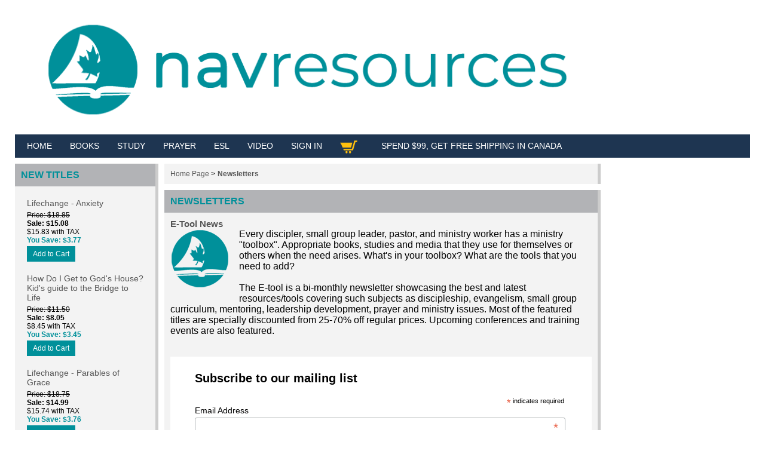

--- FILE ---
content_type: text/html; charset=utf-8
request_url: https://navresources.ca/articles.php?category_id=1&rnd=1079174689&cart=ADD&add_id=5855&rp=articles.php%3Fcategory_id%3D1
body_size: 7148
content:
<!DOCTYPE html>
<html xmlns="http://www.w3.org/1999/xhtml" xml:lang="en" lang="en">
<head>
<meta http-equiv="Content-Type" content="text/html; charset=utf-8" />
<meta name="viewport" content="width=device-width, initial-scale=1" />
<title>Newsletters</title>
<base href="https://navresources.ca/" />
<link href="https://navresources.ca/styles/silver.css?24-May-2017" rel="stylesheet" type="text/css" />
<script src="js/init.js?24-May-2017" type="text/javascript" async="async"></script>
<script src="js/shopping.js?24-May-2017" type="text/javascript" async="async"></script>
<script src="js/ajax.js?24-May-2017" type="text/javascript" async="async"></script>
<script src="js/blocks.js?24-May-2017" type="text/javascript" async="async"></script>
<script src="js/images.js?24-May-2017" type="text/javascript" async="async"></script>
<link href="https://navresources.ca/articles.php?category_id=1" rel="canonical" /><!-- Google Analytics --><script> 

(function(i,s,o,g,r,a,m){i['GoogleAnalyticsObject']=r;i[r]=i[r]||function(){ (i[r].q=i[r].q||[]).push(arguments)},i[r].l=1*new Date();a=s.createElement(o), m=s.getElementsByTagName(o)[0];a.async=1;a.src=g;m.parentNode.insertBefore(a,m) })(window,document,'script','//www.google-analytics.com/analytics.js','ga'); 
	ga('create', 'UA-21652528-1'); // set tracking code
	ga('send', 'pageview'); 
	//
</script><!-- End Google Analytics -->

</head>

<body class="page pg-articles-list ">

<div class="frame fm-bar" style="">

</div>
<div class="clear"></div>
<div class="layout lt-triple">
	<div class="frame fm-header" style="">
		<div id="pb_802" class="area hidden-title bk-header" style="">
	<div class="logo"><a href="https://navresources.ca/"><img src="./images/nrc/NRC-LogoHeader.png" width="1250" height="200" alt="The Navigators Resource Ministry" title="The Navigators Resource Ministry" /></a></div>

	<div class="header-menu ">
		
		<div class="nav-expand" data-js="expand" data-tag="ul"><span>Menu</span><i></i></div>
		<ul data-js="nav" class="nav-header">
			<li class="">
				<i class="fa expand"></i>
				
				<a href="index.php" ><span>home</span></a> 
			</li>
			<li class="nav-childs">
				<i class="fa expand"></i>
				
				<a href="products.php?category_id=61" ><span>BOOKS</span></a> 
				<ul>
			<li class="">
				<i class="fa expand"></i>
				
				<a href="products_list.php?category_id=62" ><span>Apologetics</span></a> 
			</li>
			<li class="">
				<i class="fa expand"></i>
				
				<a href="products_list.php?category_id=146" ><span>Bibles</span></a> 
			</li>
			<li class="">
				<i class="fa expand"></i>
				
				<a href="products.php?category_id=70" ><span>Christian Living</span></a> 
			</li>
			<li class="">
				<i class="fa expand"></i>
				
				<a href="products_list.php?category_id=72" ><span>Church Life & Ministry</span></a> 
			</li>
			<li class="">
				<i class="fa expand"></i>
				
				<a href="products.php?category_id=74" ><span>Devotional</span></a> 
			</li>
			<li class="">
				<i class="fa expand"></i>
				
				<a href="products.php?category_id=76" ><span>Discipleship</span></a> 
			</li>
			<li class="">
				<i class="fa expand"></i>
				
				<a href="products.php?category_id=78" ><span>Evangelism</span></a> 
			</li>
			<li class="">
				<i class="fa expand"></i>
				
				<a href="products.php?category_id=79" ><span>Family</span></a> 
			</li>
			<li class="">
				<i class="fa expand"></i>
				
				<a href="products.php?category_id=80" ><span>Fiction</span></a> 
			</li>
			<li class="">
				<i class="fa expand"></i>
				
				<a href="products.php?category_id=83" ><span>Leadership</span></a> 
			</li>
			<li class="">
				<i class="fa expand"></i>
				
				<a href="products.php?category_id=84" ><span>Men</span></a> 
			</li>
			<li class="">
				<i class="fa expand"></i>
				
				<a href="products.php?category_id=86" ><span>Mission</span></a> 
			</li>
			<li class="">
				<i class="fa expand"></i>
				
				<a href="products_list.php?category_id=88" ><span>Navigators</span></a> 
			</li>
			<li class="">
				<i class="fa expand"></i>
				
				<a href="products_list.php?category_id=89" ><span>Prayer</span></a> 
			</li>
			<li class="">
				<i class="fa expand"></i>
				
				<a href="products_list.php?category_id=96" ><span>Women</span></a> 
			</li>
			<li class="">
				<i class="fa expand"></i>
				
				<a href="products_list.php?category_id=98" ><span>Youth</span></a> 
			</li></ul> 
			</li>
			<li class="nav-childs">
				<i class="fa expand"></i>
				
				<a href="products.php?category_id=100" ><span>Study</span></a> 
				<ul>
			<li class="">
				<i class="fa expand"></i>
				
				<a href="products.php?category_id=101" ><span>2:7 Series</span></a> 
			</li>
			<li class="">
				<i class="fa expand"></i>
				
				<a href="products_list.php?category_id=149" ><span>Books of the Bible</span></a> 
			</li>
			<li class="">
				<i class="fa expand"></i>
				
				<a href="products_list.php?category_id=114" ><span>Christian Living</span></a> 
			</li>
			<li class="">
				<i class="fa expand"></i>
				
				<a href="products_list.php?category_id=117" ><span>English as a Second Language</span></a> 
			</li>
			<li class="">
				<i class="fa expand"></i>
				
				<a href="products_list.php?category_id=116" ><span>Discipleship</span></a> 
			</li>
			<li class="">
				<i class="fa expand"></i>
				
				<a href="products_list.php?category_id=118" ><span>Evangelism</span></a> 
			</li>
			<li class="">
				<i class="fa expand"></i>
				
				<a href="products_list.php?category_id=119" ><span>Family</span></a> 
			</li>
			<li class="">
				<i class="fa expand"></i>
				
				<a href="products_list.php?category_id=120" ><span>Follow Up</span></a> 
			</li>
			<li class="">
				<i class="fa expand"></i>
				
				<a href="products_list.php?category_id=122" ><span>Leadership</span></a> 
			</li>
			<li class="">
				<i class="fa expand"></i>
				
				<a href="products_list.php?category_id=123" ><span>Men</span></a> 
			</li>
			<li class="">
				<i class="fa expand"></i>
				
				<a href="products_list.php?category_id=190" ><span>Missional</span></a> 
			</li>
			<li class="">
				<i class="fa expand"></i>
				
				<a href="products_list.php?category_id=197" ><span>Money and Stewardship</span></a> 
			</li>
			<li class="">
				<i class="fa expand"></i>
				
				<a href="products_list.php?category_id=124" ><span>Prayer</span></a> 
			</li>
			<li class="">
				<i class="fa expand"></i>
				
				<a href="products_list.php?category_id=130" ><span>Women</span></a> 
			</li>
			<li class="">
				<i class="fa expand"></i>
				
				<a href="products_list.php?category_id=132" ><span>Youth</span></a> 
			</li></ul> 
			</li>
			<li class="nav-childs">
				<i class="fa expand"></i>
				
				<a href="products_list.php?category_id=175" ><span>Prayer</span></a> 
				<ul>
			<li class="">
				<i class="fa expand"></i>
				
				<a href="products_list.php?category_id=176" ><span>Pray!</span></a> 
			</li>
			<li class="">
				<i class="fa expand"></i>
				
				<a href="products_list.php?category_id=179" ><span>Pray! Bookmarks</span></a> 
			</li>
			<li class="">
				<i class="fa expand"></i>
				
				<a href="products_list.php?category_id=186" ><span>PrayKids!</span></a> 
			</li></ul> 
			</li>
			<li class="nav-childs">
				<i class="fa expand"></i>
				
				<a href="products_list.php?category_id=205" ><span>ESL</span></a> 
				<ul>
			<li class="">
				<i class="fa expand"></i>
				
				<a href="products_list.php?category_id=208" ><span>Beginner</span></a> 
			</li>
			<li class="">
				<i class="fa expand"></i>
				
				<a href="products_list.php?category_id=209" ><span>Intermediate</span></a> 
			</li>
			<li class="">
				<i class="fa expand"></i>
				
				<a href="products_list.php?category_id=210" ><span>Advanced</span></a> 
			</li>
			<li class="">
				<i class="fa expand"></i>
				
				<a href="products_list.php?category_id=211" ><span>Other Resources</span></a> 
			</li>
			<li class="">
				<i class="fa expand"></i>
				
				<a href="products_list.php?category_id=212" ><span>Teacher Training</span></a> 
			</li>
			<li class="">
				<i class="fa expand"></i>
				
				<a href="products_list.php?category_id=213" ><span>Bible Study</span></a> 
			</li></ul> 
			</li>
			<li class="">
				<i class="fa expand"></i>
				
				<a href="products_list.php?category_id=141" ><span>Video</span></a> 
			</li>
			<li class="">
				<i class="fa expand"></i>
				
				<a href="user_login.php" ><span>sign in</span></a> 
			</li>
			<li class="shopcart">
				<i class="fa expand"></i>
				
				<a href="basket.php" ><img src="images/silver/light/cart.png" alt=" Shop" title=" Shop" /></a>
				<a href="basket.php" ><span> Shop</span></a> 
			</li>
			<li class="">
				<i class="fa expand"></i>
				
				<a href="basket.php" ><span>Spend $99, GET FREE Shipping in Canada</span></a> 
			</li>
		</ul>
		<div class="clear"></div>
		
	</div>
	<div class="clear"></div>

</div>


	</div>
	<div class="clear"></div>
	<div class="frame fm-left" style="">
		<div id="pb_803" class="block bk-products-latest" style=""><div><div>
	<div class="head"><div><div>
		<a name="pb_803"></a>New Titles
	</div></div></div>
	<div class="body"><div><div>
			<form name="products_803" method="post" action="#products_803">
	<input type="hidden" name="pb_id" value="803" />
	<input type="hidden" name="type" value="offer" />
	<input type="hidden" name="rnd" value="" />
	<input type="hidden" name="cart" value="ADD" />
	<input type="hidden" name="saved_type_id" value="" />
	<input type="hidden" name="redirect_to_cart" value="1" />
	<input type="hidden" name="multi_add" value="0" />
	<input type="hidden" name="start_index" value="1" />
	<input type="hidden" name="item_index" value="" />
	<input type="hidden" name="sc_params" value="{&quot;msgRequiredProperty&quot;:&quot;Please specify {property_name} for {product_name}.&quot;,&quot;msgMinMax&quot;:&quot;Please enter a value between {min_value} and {max_value}.&quot;,&quot;msgAddProduct&quot;:&quot;Add this product to your Shopping Cart?&quot;,&quot;msgAddSubscription&quot;:&quot;Add this subscription to your Shopping Cart?&quot;,&quot;confirmAdd&quot;:&quot;1&quot;}" />
	<input type="hidden" name="items_indexes" value="1,2,3,4,5,6,7,8,9,10" />
	<input type="hidden" name="category_id" value="1" />

		
		

		<div class="" data-js="" data-pb-id="803" data-slider-type="" data-transition-delay="" data-transition-duration="" style="">

			<div class="products cols-1" id="data_803" style="">
				
				
				<div class="col col-1">

					<div class="product">

						<input type="hidden" name="item_id1" value="5881" />
						<input type="hidden" name="tax_percent1" value="5" />
						<input type="hidden" name="product_params1" value="form_id=1#item_name=Lifechange - Anxiety" />
						<input type="hidden" name="product_data1" value="{&quot;currency&quot;:{&quot;code&quot;:&quot;USD&quot;,&quot;value&quot;:&quot;840&quot;,&quot;left&quot;:&quot;$&quot;,&quot;right&quot;:&quot;&quot;,&quot;rate&quot;:&quot;1.00000000&quot;,&quot;decimals&quot;:2,&quot;point&quot;:&quot;.&quot;,&quot;separator&quot;:&quot;,&quot;},&quot;form_id&quot;:1,&quot;item_name&quot;:&quot;Lifechange - Anxiety&quot;}" />

						<div class="before-image">
							<h2 class="product-name"><a class="product-name  " href="product_details.php?item_id=5881" title="">Lifechange - Anxiety</a></h2>
						</div>

      			


						<div class="after-image">
							<h2 class="product-name"><a class="product-name  " href="product_details.php?item_id=5881" title="">Lifechange - Anxiety</a></h2>
						</div>


						<div class="buy-block">
							<div class="prices">
								
								<div id="price_block1" class="price-old"><span class="caption">Price</span><span id="price1" class="price">$18.85</span><br><span class="tax"></span></div>
								
								<div class="price-sale"><span class="caption">Sale</span><span id="sales_price1" class="price">$15.08</span><br><span class="tax">$15.83 with TAX</span></div>
								
								<div class="price-save"><span class="caption">You Save</span><span class="price">$3.77</span> <span style="display:none;" class="percent">(%)</span></div>
								
								
								
							</div>
				  
							<input type="hidden" name="quantity" value="1" />	
				  
							<div class="buttons">
								
								
								<a class="button bn-add" id="add1" href="articles.php?category_id=1&amp;rnd=725089339&amp;cart=ADD&amp;add_id=5881&amp;rp=articles.php%3Fcategory_id%3D1#p803" onclick="document.products_803.item_index.value='1'; return confirmBuy('products_803','1','cart', 'add1');"><span>Add to Cart</span></a> 
								
								
								
								
								
							</div>
						</div>

						

						

						<div class="clear"></div>

					</div>

				</div>
				
				
				
				<div class="col col-1">

					<div class="product">

						<input type="hidden" name="item_id2" value="5882" />
						<input type="hidden" name="tax_percent2" value="5" />
						<input type="hidden" name="product_params2" value="form_id=2#item_name=How Do I Get to God%27s House? Kid%27s guide to the Bridge to Life" />
						<input type="hidden" name="product_data2" value="{&quot;currency&quot;:{&quot;code&quot;:&quot;USD&quot;,&quot;value&quot;:&quot;840&quot;,&quot;left&quot;:&quot;$&quot;,&quot;right&quot;:&quot;&quot;,&quot;rate&quot;:&quot;1.00000000&quot;,&quot;decimals&quot;:2,&quot;point&quot;:&quot;.&quot;,&quot;separator&quot;:&quot;,&quot;},&quot;form_id&quot;:2,&quot;item_name&quot;:&quot;How Do I Get to God's House? Kid's guide to the Bridge to Life&quot;}" />

						<div class="before-image">
							<h2 class="product-name"><a class="product-name  " href="product_details.php?item_id=5882" title="">How Do I Get to God's House? Kid's guide to the Bridge to Life</a></h2>
						</div>

      			


						<div class="after-image">
							<h2 class="product-name"><a class="product-name  " href="product_details.php?item_id=5882" title="">How Do I Get to God's House? Kid's guide to the Bridge to Life</a></h2>
						</div>


						<div class="buy-block">
							<div class="prices">
								
								<div id="price_block2" class="price-old"><span class="caption">Price</span><span id="price2" class="price">$11.50</span><br><span class="tax"></span></div>
								
								<div class="price-sale"><span class="caption">Sale</span><span id="sales_price2" class="price">$8.05</span><br><span class="tax">$8.45 with TAX</span></div>
								
								<div class="price-save"><span class="caption">You Save</span><span class="price">$3.45</span> <span style="display:none;" class="percent">(%)</span></div>
								
								
								
							</div>
				  
							<input type="hidden" name="quantity" value="1" />	
				  
							<div class="buttons">
								
								
								<a class="button bn-add" id="add2" href="articles.php?category_id=1&amp;rnd=725089339&amp;cart=ADD&amp;add_id=5882&amp;rp=articles.php%3Fcategory_id%3D1#p803" onclick="document.products_803.item_index.value='2'; return confirmBuy('products_803','2','cart', 'add2');"><span>Add to Cart</span></a> 
								
								
								
								
								
							</div>
						</div>

						

						

						<div class="clear"></div>

					</div>

				</div>
				
				
				
				<div class="col col-1">

					<div class="product">

						<input type="hidden" name="item_id3" value="5874" />
						<input type="hidden" name="tax_percent3" value="5" />
						<input type="hidden" name="product_params3" value="form_id=3#item_name=Lifechange - Parables of Grace" />
						<input type="hidden" name="product_data3" value="{&quot;currency&quot;:{&quot;code&quot;:&quot;USD&quot;,&quot;value&quot;:&quot;840&quot;,&quot;left&quot;:&quot;$&quot;,&quot;right&quot;:&quot;&quot;,&quot;rate&quot;:&quot;1.00000000&quot;,&quot;decimals&quot;:2,&quot;point&quot;:&quot;.&quot;,&quot;separator&quot;:&quot;,&quot;},&quot;form_id&quot;:3,&quot;item_name&quot;:&quot;Lifechange - Parables of Grace&quot;}" />

						<div class="before-image">
							<h2 class="product-name"><a class="product-name  " href="product_details.php?item_id=5874" title="">Lifechange - Parables of Grace</a></h2>
						</div>

      			


						<div class="after-image">
							<h2 class="product-name"><a class="product-name  " href="product_details.php?item_id=5874" title="">Lifechange - Parables of Grace</a></h2>
						</div>


						<div class="buy-block">
							<div class="prices">
								
								<div id="price_block3" class="price-old"><span class="caption">Price</span><span id="price3" class="price">$18.75</span><br><span class="tax"></span></div>
								
								<div class="price-sale"><span class="caption">Sale</span><span id="sales_price3" class="price">$14.99</span><br><span class="tax">$15.74 with TAX</span></div>
								
								<div class="price-save"><span class="caption">You Save</span><span class="price">$3.76</span> <span style="display:none;" class="percent">(%)</span></div>
								
								
								
							</div>
				  
							<input type="hidden" name="quantity" value="1" />	
				  
							<div class="buttons">
								
								
								<a class="button bn-add" id="add3" href="articles.php?category_id=1&amp;rnd=725089339&amp;cart=ADD&amp;add_id=5874&amp;rp=articles.php%3Fcategory_id%3D1#p803" onclick="document.products_803.item_index.value='3'; return confirmBuy('products_803','3','cart', 'add3');"><span>Add to Cart</span></a> 
								
								
								
								
								
							</div>
						</div>

						

						

						<div class="clear"></div>

					</div>

				</div>
				
				
				
				<div class="col col-1">

					<div class="product">

						<input type="hidden" name="item_id4" value="5875" />
						<input type="hidden" name="tax_percent4" value="5" />
						<input type="hidden" name="product_params4" value="form_id=4#item_name=Power of Together" />
						<input type="hidden" name="product_data4" value="{&quot;currency&quot;:{&quot;code&quot;:&quot;USD&quot;,&quot;value&quot;:&quot;840&quot;,&quot;left&quot;:&quot;$&quot;,&quot;right&quot;:&quot;&quot;,&quot;rate&quot;:&quot;1.00000000&quot;,&quot;decimals&quot;:2,&quot;point&quot;:&quot;.&quot;,&quot;separator&quot;:&quot;,&quot;},&quot;form_id&quot;:4,&quot;item_name&quot;:&quot;Power of Together&quot;}" />

						<div class="before-image">
							<h2 class="product-name"><a class="product-name  " href="product_details.php?item_id=5875" title="">Power of Together</a></h2>
						</div>

      			


						<div class="after-image">
							<h2 class="product-name"><a class="product-name  " href="product_details.php?item_id=5875" title="">Power of Together</a></h2>
						</div>


						<div class="buy-block">
							<div class="prices">
								
								<div id="price_block4" class="price-old"><span class="caption">Price</span><span id="price4" class="price">$27.50</span><br><span class="tax"></span></div>
								
								<div class="price-sale"><span class="caption">Sale</span><span id="sales_price4" class="price">$22.00</span><br><span class="tax">$23.10 with TAX</span></div>
								
								<div class="price-save"><span class="caption">You Save</span><span class="price">$5.50</span> <span style="display:none;" class="percent">(%)</span></div>
								
								
								
							</div>
				  
							<input type="hidden" name="quantity" value="1" />	
				  
							<div class="buttons">
								
								
								<a class="button bn-add" id="add4" href="articles.php?category_id=1&amp;rnd=725089339&amp;cart=ADD&amp;add_id=5875&amp;rp=articles.php%3Fcategory_id%3D1#p803" onclick="document.products_803.item_index.value='4'; return confirmBuy('products_803','4','cart', 'add4');"><span>Add to Cart</span></a> 
								
								
								
								
								
							</div>
						</div>

						

						

						<div class="clear"></div>

					</div>

				</div>
				
				
				
				<div class="col col-1">

					<div class="product">

						<input type="hidden" name="item_id5" value="5876" />
						<input type="hidden" name="tax_percent5" value="5" />
						<input type="hidden" name="product_params5" value="form_id=5#item_name=Power of Together Workbook" />
						<input type="hidden" name="product_data5" value="{&quot;currency&quot;:{&quot;code&quot;:&quot;USD&quot;,&quot;value&quot;:&quot;840&quot;,&quot;left&quot;:&quot;$&quot;,&quot;right&quot;:&quot;&quot;,&quot;rate&quot;:&quot;1.00000000&quot;,&quot;decimals&quot;:2,&quot;point&quot;:&quot;.&quot;,&quot;separator&quot;:&quot;,&quot;},&quot;form_id&quot;:5,&quot;item_name&quot;:&quot;Power of Together Workbook&quot;}" />

						<div class="before-image">
							<h2 class="product-name"><a class="product-name  " href="product_details.php?item_id=5876" title="">Power of Together Workbook</a></h2>
						</div>

      			


						<div class="after-image">
							<h2 class="product-name"><a class="product-name  " href="product_details.php?item_id=5876" title="">Power of Together Workbook</a></h2>
						</div>


						<div class="buy-block">
							<div class="prices">
								
								<div id="price_block5" class="price-old"><span class="caption">Price</span><span id="price5" class="price">$27.50</span><br><span class="tax"></span></div>
								
								<div class="price-sale"><span class="caption">Sale</span><span id="sales_price5" class="price">$22.00</span><br><span class="tax">$23.10 with TAX</span></div>
								
								<div class="price-save"><span class="caption">You Save</span><span class="price">$5.50</span> <span style="display:none;" class="percent">(%)</span></div>
								
								
								
							</div>
				  
							<input type="hidden" name="quantity" value="1" />	
				  
							<div class="buttons">
								
								
								<a class="button bn-add" id="add5" href="articles.php?category_id=1&amp;rnd=725089339&amp;cart=ADD&amp;add_id=5876&amp;rp=articles.php%3Fcategory_id%3D1#p803" onclick="document.products_803.item_index.value='5'; return confirmBuy('products_803','5','cart', 'add5');"><span>Add to Cart</span></a> 
								
								
								
								
								
							</div>
						</div>

						

						

						<div class="clear"></div>

					</div>

				</div>
				
				
				
				<div class="col col-1">

					<div class="product">

						<input type="hidden" name="item_id6" value="5873" />
						<input type="hidden" name="tax_percent6" value="5" />
						<input type="hidden" name="product_params6" value="form_id=6#item_name=Homegrown Disciples" />
						<input type="hidden" name="product_data6" value="{&quot;currency&quot;:{&quot;code&quot;:&quot;USD&quot;,&quot;value&quot;:&quot;840&quot;,&quot;left&quot;:&quot;$&quot;,&quot;right&quot;:&quot;&quot;,&quot;rate&quot;:&quot;1.00000000&quot;,&quot;decimals&quot;:2,&quot;point&quot;:&quot;.&quot;,&quot;separator&quot;:&quot;,&quot;},&quot;form_id&quot;:6,&quot;item_name&quot;:&quot;Homegrown Disciples&quot;}" />

						<div class="before-image">
							<h2 class="product-name"><a class="product-name  " href="product_details.php?item_id=5873" title="">Homegrown Disciples</a></h2>
						</div>

      			


						<div class="after-image">
							<h2 class="product-name"><a class="product-name  " href="product_details.php?item_id=5873" title="">Homegrown Disciples</a></h2>
						</div>


						<div class="buy-block">
							<div class="prices">
								
								<div id="price_block6" class="price-old"><span class="caption">Price</span><span id="price6" class="price">$25.99</span><br><span class="tax"></span></div>
								
								<div class="price-sale"><span class="caption">Sale</span><span id="sales_price6" class="price">$20.79</span><br><span class="tax">$21.83 with TAX</span></div>
								
								<div class="price-save"><span class="caption">You Save</span><span class="price">$5.20</span> <span style="display:none;" class="percent">(%)</span></div>
								
								
								
							</div>
				  
							<input type="hidden" name="quantity" value="1" />	
				  
							<div class="buttons">
								
								
								<a class="button bn-add" id="add6" href="articles.php?category_id=1&amp;rnd=725089339&amp;cart=ADD&amp;add_id=5873&amp;rp=articles.php%3Fcategory_id%3D1#p803" onclick="document.products_803.item_index.value='6'; return confirmBuy('products_803','6','cart', 'add6');"><span>Add to Cart</span></a> 
								
								
								
								
								
							</div>
						</div>

						

						

						<div class="clear"></div>

					</div>

				</div>
				
				
				
				<div class="col col-1">

					<div class="product">

						<input type="hidden" name="item_id7" value="5872" />
						<input type="hidden" name="tax_percent7" value="5" />
						<input type="hidden" name="product_params7" value="form_id=7#item_name=Holding the Word" />
						<input type="hidden" name="product_data7" value="{&quot;currency&quot;:{&quot;code&quot;:&quot;USD&quot;,&quot;value&quot;:&quot;840&quot;,&quot;left&quot;:&quot;$&quot;,&quot;right&quot;:&quot;&quot;,&quot;rate&quot;:&quot;1.00000000&quot;,&quot;decimals&quot;:2,&quot;point&quot;:&quot;.&quot;,&quot;separator&quot;:&quot;,&quot;},&quot;form_id&quot;:7,&quot;item_name&quot;:&quot;Holding the Word&quot;}" />

						<div class="before-image">
							<h2 class="product-name"><a class="product-name  " href="product_details.php?item_id=5872" title="">Holding the Word</a></h2>
						</div>

      			


						<div class="after-image">
							<h2 class="product-name"><a class="product-name  " href="product_details.php?item_id=5872" title="">Holding the Word</a></h2>
						</div>


						<div class="buy-block">
							<div class="prices">
								
								<div id="price_block7" class="price-old"><span class="caption">Price</span><span id="price7" class="price">$23.25</span><br><span class="tax"></span></div>
								
								<div class="price-sale"><span class="caption">Sale</span><span id="sales_price7" class="price">$18.60</span><br><span class="tax">$19.53 with TAX</span></div>
								
								<div class="price-save"><span class="caption">You Save</span><span class="price">$4.65</span> <span style="display:none;" class="percent">(%)</span></div>
								
								
								
							</div>
				  
							<input type="hidden" name="quantity" value="1" />	
				  
							<div class="buttons">
								
								
								<a class="button bn-add" id="add7" href="articles.php?category_id=1&amp;rnd=725089339&amp;cart=ADD&amp;add_id=5872&amp;rp=articles.php%3Fcategory_id%3D1#p803" onclick="document.products_803.item_index.value='7'; return confirmBuy('products_803','7','cart', 'add7');"><span>Add to Cart</span></a> 
								
								
								
								
								
							</div>
						</div>

						

						

						<div class="clear"></div>

					</div>

				</div>
				
				
				
				<div class="col col-1">

					<div class="product">

						<input type="hidden" name="item_id8" value="5869" />
						<input type="hidden" name="tax_percent8" value="5" />
						<input type="hidden" name="product_params8" value="form_id=8#item_name=More Than Christians" />
						<input type="hidden" name="product_data8" value="{&quot;currency&quot;:{&quot;code&quot;:&quot;USD&quot;,&quot;value&quot;:&quot;840&quot;,&quot;left&quot;:&quot;$&quot;,&quot;right&quot;:&quot;&quot;,&quot;rate&quot;:&quot;1.00000000&quot;,&quot;decimals&quot;:2,&quot;point&quot;:&quot;.&quot;,&quot;separator&quot;:&quot;,&quot;},&quot;form_id&quot;:8,&quot;item_name&quot;:&quot;More Than Christians&quot;}" />

						<div class="before-image">
							<h2 class="product-name"><a class="product-name  " href="product_details.php?item_id=5869" title="">More Than Christians</a></h2>
						</div>

      			


						<div class="after-image">
							<h2 class="product-name"><a class="product-name  " href="product_details.php?item_id=5869" title="">More Than Christians</a></h2>
						</div>


						<div class="buy-block">
							<div class="prices">
								
								<div id="price_block8" class="price-old"><span class="caption">Price</span><span id="price8" class="price">$27.50</span><br><span class="tax"></span></div>
								
								<div class="price-sale"><span class="caption">Sale</span><span id="sales_price8" class="price">$22.00</span><br><span class="tax">$23.10 with TAX</span></div>
								
								<div class="price-save"><span class="caption">You Save</span><span class="price">$5.50</span> <span style="display:none;" class="percent">(%)</span></div>
								
								
								
							</div>
				  
							<input type="hidden" name="quantity" value="1" />	
				  
							<div class="buttons">
								
								
								<a class="button bn-add" id="add8" href="articles.php?category_id=1&amp;rnd=725089339&amp;cart=ADD&amp;add_id=5869&amp;rp=articles.php%3Fcategory_id%3D1#p803" onclick="document.products_803.item_index.value='8'; return confirmBuy('products_803','8','cart', 'add8');"><span>Add to Cart</span></a> 
								
								
								
								
								
							</div>
						</div>

						

						

						<div class="clear"></div>

					</div>

				</div>
				
				
				
				<div class="col col-1">

					<div class="product">

						<input type="hidden" name="item_id9" value="5870" />
						<input type="hidden" name="tax_percent9" value="5" />
						<input type="hidden" name="product_params9" value="form_id=9#item_name=The Disciple%27s Journey" />
						<input type="hidden" name="product_data9" value="{&quot;currency&quot;:{&quot;code&quot;:&quot;USD&quot;,&quot;value&quot;:&quot;840&quot;,&quot;left&quot;:&quot;$&quot;,&quot;right&quot;:&quot;&quot;,&quot;rate&quot;:&quot;1.00000000&quot;,&quot;decimals&quot;:2,&quot;point&quot;:&quot;.&quot;,&quot;separator&quot;:&quot;,&quot;},&quot;form_id&quot;:9,&quot;item_name&quot;:&quot;The Disciple's Journey&quot;}" />

						<div class="before-image">
							<h2 class="product-name"><a class="product-name  " href="product_details.php?item_id=5870" title="">The Disciple's Journey</a></h2>
						</div>

      			


						<div class="after-image">
							<h2 class="product-name"><a class="product-name  " href="product_details.php?item_id=5870" title="">The Disciple's Journey</a></h2>
						</div>


						<div class="buy-block">
							<div class="prices">
								
								<div id="price_block9" class="price-old"><span class="caption">Price</span><span id="price9" class="price">$30.49</span><br><span class="tax"></span></div>
								
								<div class="price-sale"><span class="caption">Sale</span><span id="sales_price9" class="price">$24.39</span><br><span class="tax">$25.61 with TAX</span></div>
								
								<div class="price-save"><span class="caption">You Save</span><span class="price">$6.10</span> <span style="display:none;" class="percent">(%)</span></div>
								
								
								
							</div>
				  
							<input type="hidden" name="quantity" value="1" />	
				  
							<div class="buttons">
								
								
								<a class="button bn-add" id="add9" href="articles.php?category_id=1&amp;rnd=725089339&amp;cart=ADD&amp;add_id=5870&amp;rp=articles.php%3Fcategory_id%3D1#p803" onclick="document.products_803.item_index.value='9'; return confirmBuy('products_803','9','cart', 'add9');"><span>Add to Cart</span></a> 
								
								
								
								
								
							</div>
						</div>

						

						

						<div class="clear"></div>

					</div>

				</div>
				
				
				
				<div class="col col-1">

					<div class="product">

						<input type="hidden" name="item_id10" value="5867" />
						<input type="hidden" name="tax_percent10" value="5" />
						<input type="hidden" name="product_params10" value="form_id=10#item_name=Conversations with Jesus" />
						<input type="hidden" name="product_data10" value="{&quot;currency&quot;:{&quot;code&quot;:&quot;USD&quot;,&quot;value&quot;:&quot;840&quot;,&quot;left&quot;:&quot;$&quot;,&quot;right&quot;:&quot;&quot;,&quot;rate&quot;:&quot;1.00000000&quot;,&quot;decimals&quot;:2,&quot;point&quot;:&quot;.&quot;,&quot;separator&quot;:&quot;,&quot;},&quot;form_id&quot;:10,&quot;item_name&quot;:&quot;Conversations with Jesus&quot;}" />

						<div class="before-image">
							<h2 class="product-name"><a class="product-name  " href="product_details.php?item_id=5867" title="">Conversations with Jesus</a></h2>
						</div>

      			


						<div class="after-image">
							<h2 class="product-name"><a class="product-name  " href="product_details.php?item_id=5867" title="">Conversations with Jesus</a></h2>
						</div>


						<div class="buy-block">
							<div class="prices">
								
								<div id="price_block10" class="price-old"><span class="caption">Price</span><span id="price10" class="price">$15.00</span><br><span class="tax"></span></div>
								
								<div class="price-sale"><span class="caption">Sale</span><span id="sales_price10" class="price">$12.00</span><br><span class="tax">$12.60 with TAX</span></div>
								
								<div class="price-save"><span class="caption">You Save</span><span class="price">$3.00</span> <span style="display:none;" class="percent">(%)</span></div>
								
								
								
							</div>
				  
							<input type="hidden" name="quantity" value="1" />	
				  
							<div class="buttons">
								
								
								<a class="button bn-add" id="add10" href="articles.php?category_id=1&amp;rnd=725089339&amp;cart=ADD&amp;add_id=5867&amp;rp=articles.php%3Fcategory_id%3D1#p803" onclick="document.products_803.item_index.value='10'; return confirmBuy('products_803','10','cart', 'add10');"><span>Add to Cart</span></a> 
								
								
								
								
								
							</div>
						</div>

						

						

						<div class="clear"></div>

					</div>

				</div>
				
				
				<div class="clear"></div>
			</div>
		</div>

		

	</form>

	</div></div></div>
	<div class="foot"><div><div>
		
	</div></div></div> 
</div></div></div>


	</div>
	<div class="frame fm-middle" style="">
		<div id="pb_804" class="breadcrumb hidden-title bk-articles-breadcrumb" style="">
	
	<div class="trail">
		<a href="https://navresources.ca/">Home Page</a><span>&nbsp;&gt;&nbsp;</span><img src="images/tr.gif" alt="" /><a href="articles.php?category_id=1" class="treeItemLast">Newsletters</a>
	</div>

</div>

<div id="pb_805" class="block bk-articles-list" style=""><div><div>
	<div class="head"><div><div>
		<a name="pb_805"></a>Newsletters
	</div></div></div>
	<div class="body"><div><div>
				


			

			<div class="articles cols-1">
				
				
				<div class="col col-1">
					<div class="article" style="padding-bottom: 10px; border-bottom: 1px solid #CCCCCC; margin-bottom: 20px;">

					<a name="a27"></a>
					<h2 class="title  "><a class="title" href="article.php?category_id=1&article_id=27">E-Tool News</a>
					
					</h2>

					

					

					


					
					
					
					
					
					<img src="images/nrc/NRC_Ball.png" alt="subscribe to E-Tools newsletter" style=" float:left; margin:0 15px 15px 0;" width="100" height="100"><font size="3">Every discipler, small group leader, pastor, and ministry worker has a ministry "toolbox". Appropriate books, studies and media that they use for themselves or others when the need arises. What's in your toolbox? What are the tools that you need to add?<br><br>The E-tool is a bi-monthly newsletter showcasing the best and latest resources/tools covering such subjects as discipleship, evangelism, small group curriculum, mentoring, leadership development, prayer and ministry issues. Most of the featured titles are specially discounted from 25-70% off regular prices. Upcoming conferences and training events are also featured.<br></font><br><!-- Begin MailChimp Signup Form --><link href="//cdn-images.mailchimp.com/embedcode/classic-081711.css" rel="stylesheet" type="text/css">
<style type="text/css">	#mc_embed_signup{background:#fff; clear:left; font:14px Helvetica,Arial,sans-serif; }	/* Add your own MailChimp form style overrides in your site stylesheet or in this style block.
	   We recommend moving this block and the preceding CSS link to the HEAD of your HTML file. */</style><div id="mc_embed_signup">
<form action="//navresources.us7.list-manage.com/subscribe/post?u=6e2f7bac2d88ab60310b671b5&amp;id=42d4ca2d5a" method="post" id="mc-embedded-subscribe-form" name="mc-embedded-subscribe-form" class="validate" target="_blank" novalidate="novalidate">
	<h2>Subscribe to our mailing list</h2><div class="indicates-required"><span class="asterisk">*</span> indicates required</div>
<div class="mc-field-group">	<label for="mce-EMAIL">Email Address &nbsp;<span class="asterisk">*</span>
</label>	<input aria-required="true" value="" name="EMAIL" class="required email" id="mce-EMAIL" type="email"></div>
<div class="mc-field-group">	<label for="mce-FNAME">First Name </label>	<input value="" name="FNAME" class="" id="mce-FNAME" type="text">
</div><div class="mc-field-group">	<label for="mce-LNAME">Last Name </label>	<input value="" name="LNAME" class="" id="mce-LNAME" type="text">
</div><div class="mc-field-group">	<label for="mce-MMERGE3">I would like to continue receiving the Etool &nbsp;<span class="asterisk">*</span>
</label>	<select aria-required="true" name="MMERGE3" class="required" id="mce-MMERGE3">	<option value=""></option>
	<option value="- Please Select -">- Please Select -</option><option value="Yes, I give my consent">Yes, I give my consent</option>
<option value="No, please remove me from this list">No, please remove me from this list</option>	</select>
</div>	<div id="mce-responses" class="clear">		<div class="response" id="mce-error-response" style="display:none"></div>
		<div class="response" id="mce-success-response" style="display:none"></div>	</div>
 &nbsp; &nbsp;<!-- real people should not fill this in and expect good things -
 do not remove this or risk form bot signups-->
&nbsp; &nbsp; <div style="position: absolute; left: -5000px;"><input name="b_6e2f7bac2d88ab60310b671b5_42d4ca2d5a" tabindex="-1" value="" type="text"></div>
&nbsp; &nbsp; <div class="clear"><input value="Subscribe" name="subscribe" id="mc-embedded-subscribe" class="button" type="submit"></div>
</form></div><script type="text/javascript" src="//s3.amazonaws.com/downloads.mailchimp.com/js/mc-validate.js"></script>
<script type="text/javascript">(function($) {window.fnames
 = new Array(); window.ftypes = new 
Array();fnames[0]='EMAIL';ftypes[0]='email';fnames[1]='FNAME';ftypes[1]='text';fnames[2]='LNAME';ftypes[2]='text';fnames[3]='MMERGE3';ftypes[3]='dropdown';
}(jQuery));var $mcj = jQuery.noConflict(true);</script><!--End mc_embed_signup-->
					
					
					<a class="button bn-more" href="article.php?category_id=1&article_id=27"><span><b>read more...</b></span><img src="images/tr.gif" alt="read more..." /></a>

					
					
					
					

					</div>
				</div>
				
				
				
				<div class="col col-1">
					<div class="article" style="padding-bottom: 10px; border-bottom: 1px solid #CCCCCC; margin-bottom: 20px;">

					<a name="a37"></a>
					<h2 class="title  "><a class="title" href="article.php?category_id=1&article_id=37">Discipleship Coaching Newsletter</a>
					
					</h2>

					

					

					


					
					
					
					
					
					<img src="images/nrc/DiscipleLogo1000.png" alt="Disciple" style="width: 100%; height: auto; margin-bottom: 10px;"><br><font size="3">Everyone needs encouragement and help to become more like Christ and help others do the same. Whether you consider yourself a trusted friend, a mentor or a discipler, or moving toward becoming one, you can be an intentional and loving, travelling companion moving towards another's spiritual formation. This monthly blog post will provide you with ideas and tools for your alongsider relationships along with encouraging approaches to nurture these relationships.<br><br><b>Disciple Signup Form:</b><br></font> <div id="mc_embed_shell">&nbsp;&nbsp;&nbsp;&nbsp;&nbsp; <link href="//cdn-images.mailchimp.com/embedcode/classic-061523.css" rel="stylesheet" type="text/css">&nbsp; <style type="text/css">        #mc_embed_signup{background:#fff; false;clear:left; font:14px Helvetica,Arial,sans-serif; width: 600px;}        /* Add your own Mailchimp form style overrides in your site stylesheet or in this style block.           We recommend moving this block and the preceding CSS link to the HEAD of your HTML file. */</style><div id="mc_embed_signup">&nbsp;&nbsp;&nbsp; <form action="https://navigators.us7.list-manage.com/subscribe/post?u=2ebe0a12322312715700efc73&amp;id=e9f5e61789&amp;f_id=00dddae4f0" method="post" id="mc-embedded-subscribe-form" name="mc-embedded-subscribe-form" class="validate" target="_blank" novalidate="novalidate">&nbsp;&nbsp;&nbsp;&nbsp;&nbsp;&nbsp;&nbsp; <div id="mc_embed_signup_scroll"><h2>Subscribe</h2>&nbsp;&nbsp;&nbsp;&nbsp;&nbsp;&nbsp;&nbsp;&nbsp;&nbsp;&nbsp;&nbsp; <div class="indicates-required"><span class="asterisk">*</span> indicates required</div>&nbsp;&nbsp;&nbsp;&nbsp;&nbsp;&nbsp;&nbsp;&nbsp;&nbsp;&nbsp;&nbsp; <div class="mc-field-group"><label for="mce-EMAIL">Email Address <span class="asterisk">*</span></label><input type="email" name="EMAIL" class="required email" id="mce-EMAIL" required="" value="" aria-required="true"></div><div class="mc-field-group"><label for="mce-FNAME">First Name <span class="asterisk">*</span></label><input type="text" name="FNAME" class="required text" id="mce-FNAME" required="" value="" aria-required="true"></div><div class="mc-field-group"><label for="mce-LNAME">Last Name <span class="asterisk">*</span></label><input type="text" name="LNAME" class="required text" id="mce-LNAME" required="" value="" aria-required="true"></div><div class="mc-field-group input-group"><strong>I wish to receive the Disciple Coaching newsletter <span class="asterisk">*</span></strong><ul><li><input type="radio" name="MMERGE3" id="mce-MMERGE30" value="Yes, please send me the Disciple Coaching emails"><label for="mce-MMERGE30">Yes, please send me the Disciple Coaching emails</label></li><li><input type="radio" name="MMERGE3" id="mce-MMERGE31" value="No, please remove me from the list"><label for="mce-MMERGE31">No, please remove me from the list</label></li></ul></div>&nbsp;&nbsp;&nbsp;&nbsp;&nbsp;&nbsp;&nbsp; <div id="mce-responses" class="clear foot">&nbsp;&nbsp;&nbsp;&nbsp;&nbsp;&nbsp;&nbsp;&nbsp;&nbsp;&nbsp;&nbsp; <div class="response" id="mce-error-response" style="display: none;"></div>&nbsp;&nbsp;&nbsp;&nbsp;&nbsp;&nbsp;&nbsp;&nbsp;&nbsp;&nbsp;&nbsp; <div class="response" id="mce-success-response" style="display: none;"></div>&nbsp;&nbsp;&nbsp;&nbsp;&nbsp;&nbsp;&nbsp; </div>&nbsp;&nbsp;&nbsp; <div aria-hidden="true" style="position: absolute; left: -5000px;">&nbsp;&nbsp;&nbsp;&nbsp;&nbsp;&nbsp;&nbsp; /* real people should not fill this in and expect good things - do not remove this or risk form bot signups */&nbsp;&nbsp;&nbsp;&nbsp;&nbsp;&nbsp;&nbsp; <input type="text" name="b_2ebe0a12322312715700efc73_e9f5e61789" tabindex="-1" value="">&nbsp;&nbsp;&nbsp; </div>&nbsp;&nbsp;&nbsp;&nbsp;&nbsp;&nbsp;&nbsp; <div class="optionalParent">&nbsp;&nbsp;&nbsp;&nbsp;&nbsp;&nbsp;&nbsp;&nbsp;&nbsp;&nbsp;&nbsp; <div class="clear foot">&nbsp;&nbsp;&nbsp;&nbsp;&nbsp;&nbsp;&nbsp;&nbsp;&nbsp;&nbsp;&nbsp;&nbsp;&nbsp;&nbsp;&nbsp; <input type="submit" name="subscribe" id="mc-embedded-subscribe" class="button" value="Subscribe">&nbsp;&nbsp;&nbsp;&nbsp;&nbsp;&nbsp;&nbsp;&nbsp;&nbsp;&nbsp;&nbsp;&nbsp;&nbsp;&nbsp;&nbsp; <p class="brandingLogo" style="margin: 0px auto;"><a href="http://eepurl.com/hUJVdj" title="Mailchimp - email marketing made easy and fun"><img src="https://eep.io/mc-cdn-images/template_images/branding_logo_text_dark_dtp.svg" alt="referral badge"></a></p>&nbsp;&nbsp;&nbsp;&nbsp;&nbsp;&nbsp;&nbsp;&nbsp;&nbsp;&nbsp;&nbsp; </div>&nbsp;&nbsp;&nbsp;&nbsp;&nbsp;&nbsp;&nbsp; </div>&nbsp;&nbsp;&nbsp; </div></form></div><script type="text/javascript" src="//s3.amazonaws.com/downloads.mailchimp.com/js/mc-validate.js"></script><script type="text/javascript">(function($) {window.fnames = new Array(); window.ftypes = new Array();fnames[0]=EMAIL;ftypes[0]=merge;,fnames[1]=FNAME;ftypes[1]=merge;,fnames[2]=LNAME;ftypes[2]=merge;,fnames[3]=MMERGE3;ftypes[3]=merge;,fnames[4]=MMERGE4;ftypes[4]=merge;,fnames[5]=MMERGE5;ftypes[5]=merge;false}(jQuery));var $mcj = jQuery.noConflict(true);</script></div>
					
					
					<a class="button bn-more" href="article.php?category_id=1&article_id=37"><span><b>read more...</b></span><img src="images/tr.gif" alt="read more..." /></a>

					
					
					
					

					</div>
				</div>
				
				
				<div class="clear"></div>
			</div>


		

	</div></div></div>
	<div class="foot"><div><div>
		
	</div></div></div> 
</div></div></div>


	</div>
	<div class="frame fm-right" style="display: none;">
		
	</div>
	<div class="clear"></div>
	<div class="frame fm-footer" style="">
		<div id="pb_806" class="area hidden-title bk-footer" style="">
	<div class="footer-head"></div>

	
	<div class="footer-menu">
		<ul data-js="nav" class="nav-footer">
			<li class="">
				<a href="articles.php?category_id=4" ><span>FAQ</span></a> 
			</li>
			<li class="">
				<a href="page.php?page=help" ><span>Help</span></a> 
			</li>
			<li class="">
				<a href="contact_us.php" ><span>Contact Us</span></a> 
			</li>
			<li class="">
				<a href="page.php?page=about" ><span>About Us</span></a> 
			</li>
			<li class="">
				<a href="site_map.php" ><span>Site Map</span></a> 
			</li>
			<li class="">
				<a href="articles.php?category_id=1" ><span>Newsletter</span></a> 
			</li>
			<li class="">
				<a href="http://www.navpress.com" target="_blank"><span>International</span></a> 
			</li>
		</ul>
	</div>

	<div class="footer-foot"><div style="height: auto; width: 100%; color: #000;">
<div style="width: 30%; min-width: 200px; text-align: center; float: left;">
<a href="http://navigators.ca/disciple/" title="Disciple"  target="_blank"><img src="images/nrc/DiscipleLogo200.png" width="200" height="60" /></a>
</div>
<div style="width: 40%; min-width: 200px; margin-top: 20px; text-align: center; float: left;">
<a href="https://navigators.ca/" title="The Navigators of Canada"><img src="/images/nrc/NAV_logo_ENG_No_Tagline.png" width="165 height="32" border="0"></a><br />
<a href="https://navigators.ca/" title="The Navigators of Canada" style="text-decoration: none;">The Navigators of Canada</a><br />
5 &ndash; 29 Kilworth Park Drive<br />
Komoka, ON N0L 1R0<br /> <br />
Toll free: (800) 839-4769<br />
Local call: (519) 660-8465
</div>
<div style="width: 30%; min-width: 200px; margin-top: 20px; text-align: center; float: left;"> 
</div>
</div></div>
	<div class="footer-logo"><a title="PHP Shopping Cart by ViArt" href="http://www.viart.com/"><img alt="ViArt Shopping Cart" title="ViArt - PHP Shopping Cart" src="images/button-powered.png" /></a></div>

</div>


	</div>
</div>



</body>
</html>



--- FILE ---
content_type: text/css
request_url: https://navresources.ca/styles/silver.css?24-May-2017
body_size: 22646
content:
/**** 
Color Schemes: {"light": "Light", "dark": "Dark"}
****/

/*** import fonts ***/
@font-face{
	font-family:'FA';
	src: 
		url('../fonts/fontawesome-webfont.woff2') format('woff2'),
		url('../fonts/fontawesome-webfont.woff') format('woff'),
		url('../fonts/fontawesome-webfont.ttf') format('truetype');
	font-weight:normal;
	font-style:normal;
}

/*** General styles ***/
body			{font: 12px Arial, Helvetica, sans-serif; color: #000000; margin: 0; padding: 0; background: #FFFFFF;}
body.popup	{font: 12px Arial, Helvetica, sans-serif; color: #000000; margin: 0; padding: 0; background: #FFFFFF;}
.popup-area { z-index: 111; position: fixed; top: 0; right: 0; bottom: 0; left: 0; background: rgba(0,0,0,0.6); }
.bk-popup { display: none; padding: 10px 10px 20px 10px; position: absolute; z-index: 222; background: #fff; border: 3px solid #4a7eba; border-radius: 5px; box-shadow: 10px 10px 10px #333; min-height: 100px; min-width: 400px;}
.popup-close { float: right; cursor: pointer; }
.popup-close span { display: none; }
.popup-close:hover { color: #4a7eba; }
.popup-close i { float: right; padding: 5px; display: block; color: #f00; }
.popup-close i:after { content: "\f00d"; font-size: 14px; }
.popup-body { clear: both; }

i, .fa, .icon { font-family: FA; font-style: normal;  }
a	{ outline: 0px; text-decoration: none;}  
div.product a, div.bk-products-top-rated a {text-decoration: none; font-weight: 500; }
a:hover { text-decoration: none; }  div.product a:hover, div.bk-custom-block a:hover, div.bk-products-top-rated a:hover { font-weight: 500; color: #00909A; }
table { border: none; }

.field { clear: both; padding: 5px; overflow: hidden; }
.field .comments { font-style: italic; color: gray; font-family: times; }
.field .name { padding-top: 2px; float: left; width: 35%; }
.field.required .name:after { content: "*"; color: #d00; padding-left: 5px; }
.field .control { float: left; width: 65%; }
.field .after { clear: both; }

/*** layouts ***/
.layout { margin: 0 auto; text-align: left; width: 1250px; } 
.lt-single{}
.lt-double {}
.lt-triple {}

/*** frames ***/
.frame {} 
.fm-header { margin: 0; padding: 0; }
.fm-footer { clear: both; }

/* Simple frame */
.lt-single .fm-middle { margin: 0; }

/* Double frames: left and right */
.lt-double .fm-left, .lt-right .fm-right { float: left; position: relative; width: 250px; min-height: 1px; }
.lt-double .fm-middle, .lt-right .fm-middle { float: left; position: relative; width: 1000px; min-height: 1px; }

/* Triple frame */
.lt-triple .fm-left {float: left; position: relative; width: 250px; min-height: 1px; }
.lt-triple .fm-middle {float: left; position: relative; width: 750px; min-height: 1px; }
.lt-triple .fm-right {float: left; position: relative; width: 250px; min-height: 1px; }

/* Triple frame */
.lt-hot .fm-hot {float: left; position: relative; width: 1000px; min-height: 1px; }
.lt-hot .fm-left {float: left; position: relative; width: 250px; min-height: 1px; }
.lt-hot .fm-middle {float: left; position: relative; width: 750px; min-height: 1px; }
.lt-hot .fm-right {float: right; position: relative; width: 250px; min-height: 1px; }

/* block, breadcrumb global styles */
.fm-header .block, .fm-footer .block, 
.fm-header .area, .fm-footer .area, 
.fm-header .breadcrumb, .fm-footer .breadcrumb { margin: 10px 10px 0 10px; }
.fm-middle .block, .fm-hot .block, 
.fm-middle .area, .fm-hot .area, 
.fm-middle .breadcrumb, .fm-hot .breadcrumb { margin: 10px 10px 0 10px; }

.fm-left .block, .fm-left .area, .fm-left .breadcrumb { margin: 10px 0 0 10px; }
.fm-right .block, .fm-right .area, .fm-right .breadcrumb { margin: 10px 10px 0 0; }

/* rows and cols general styles */
.col { float: left; }
.col-1 { clear: both; }
.cols-1 .col { width: 100%; }
.cols-2 .col { width: 50%; }
.cols-3 .col { width: 33.33%; }
.cols-4 .col { width: 25%; }
.cols-5 .col { width: 20%; }
.row { clear: both; position: relative; }
.col .product { border-width: 1px 0 0 0; }

.bk-data.sr-slideshow .row { position: static; } 
.block.bk-products-offers .body, .block.bk-products-list .body, .block.bk-user-product .body,
.block.bk-user-ad .body, .block.bk-profiles-user-edit .body, .block.bk-user-product-subcomponents .body,
.block.bk-user-product-option .body { padding: 0; }

.products { position: relative; }
.bk-products-offers .col:after, .bk-products-list .col:after { content:" "; margin: 0 -1px; position: absolute; top: 0; bottom: 0; width: 1px; background: #c0c0c0; }
.bk-products-offers .col-1:after, .bk-products-list .col-1:after { display: none; }

.row-title > td, .row-title > th { border-width: 1px 0 0 0; padding: 5px; }
.row-cell > td, .row-cell > th { border-width: 1px 0 0 0; padding: 5px; }

.bk-data { position: relative; overflow: hidden; }
.multi-add { border-width: 1px 0 0 0; }

.block .head { font: bold 16px tahoma, Arial; text-transform: uppercase; padding: 10px; }
.block.hidden-title .head { display: none; }
.block .sub-head { padding: 10px 10px 0 10px; font: 16px Arial, Helvetica; text-transform: uppercase; }
.block .sub-body { padding: 10px; }
.block .body>div>div { padding: 10px; }
.block .foot { display: none; }

.breadcrumb {padding: 10px; border-width: 0px 5px 0px 0px; border-style: solid; }
.breadcrumb .rss { float: right; }
.breadcrumb i { padding: 0 5px; }
.breadcrumb i:first-child { display: none; }
.breadcrumb i:after { content: "\f105"; font-family: FA; }
.breadcrumb a:last-child { font-weight: bold; text-decoration: none; }

/*** definition of different schemes ***/
.bg-body { background: #fdfdfd; }
.bg-title, .middlebg {background: #f5f5f5; color: #333; font-weight: bold;}
.br-solid, .br-solid > td, .br-solid > th { border-color: #f0f0f0; border-style: solid; }
tr:nth-child(2n+1) .row { background: #fffeee;}
tr:nth-child(2n) .row { background: #fff;}
.fa {color: #555;}
a	{color: #555; }
a:hover { color: #FEBF0E; }

.block .head { background: #B2B3B6; color: #00909A; border-right: 5px solid #ccc; }
.block .head a { color: #333; text-decoration: none; }
.block .sub-head { color: #444; }
.block .body > div > div { background: #f3f3f3; border-right: 5px solid #ccc;  }
.block .body { border-bottom: 1px solid #ccc; } 
.block .body > div { border-bottom: 2px solid #f3f3f3; } 

.area, .breadcrumb { border-color: #ccc; background: #f3f3f3; }

.bk-header { 
	background: url('[data-uri]');
}
.dark .bk-header { 
	background: url('[data-uri]') no-repeat right top;
	background-color: #000;
}

.bk-header .logo { float: left; } 
.bk-header .header-menu { clear: both; padding: 0 5px; background-color: #1E3551; }
/*url("../images/nrc/topmenu_BG_bar.png") repeat-x top left;} */
.bk-header .header-menu:after { }
div.header-menu ul.nav-header li.shopcart img { position: relative; top: -5px; }
.nav-header > li > a:hover { color: #FEBF0E; }
.nav-header > li > a { color: #fff; font-weight: bold; }
.dark .nav-header > li > a:hover { color: #fffddd; }
.dark .nav-header > li.nav-active > a:hover { color: #333; }
.nav-header > li.nav-active > a { font-weight: bold; border: 2px solid #e0e0e0; background: #fff; color: #000; border-bottom: none; }
ul.nav-header li.shopcart { height: 34px; overflow-y: hidden; }
ul.nav-header li.shopcart.nav-active a { background-color: #454545; border: 0; }
.nav-header li ul { border-color: #FEBF0E #f0f0f0 #FEBF0E #f0f0f0 ; }
.nav-header li li a:hover { background: #B2B3B6; color: #FEBF0E;}
.nav-header li li a { background: #FDFDFD; color: #333; }

.bk-header .nav-expand { background: #333; color: #f0f0f0; }
.dd { background: #f0f0f0; color: #333;}
.bk-header .nav-expand.expand-open { border-bottom: 1px solid #c0c0c0; } 

.bk-products-offers .col:after, .bk-products-list .col:after { background: #f0f0f0; }

.tabs { border-color: #ccc; }
.tabs a { background: #ddd; color: #333; border-color: #ccc; }
.tabs a:hover			{ background: #B2B3B6; }
.tabs li.tab-active a { background: #f0f0f0; color: #333; }


a.button { color: #fff; background: #00909A; }
a.button:hover { color: #fff; }
/*** end default white scheme ***/

.search-results { text-transform: none; padding: 10px; }
.sorter { text-align: right; padding: 10px; font-size: 14px; }
.sorter-select { position: relative;  display: inline-block; padding: 4px 10px; border: 1px solid #c0c0c0; border-radius: 3px; background: #fff; cursor: pointer; }
.sorter-select:after { font-family: FA; content: "\f0d7"; padding-left: 10px; }
.sorter-select.expand-open:after { content: "\f0d8"; }
.sorter ul { display: none; position: absolute; right: 0; border: 1px solid #c0c0c0; border-radius: 3px; width: 150px; background: #fff; z-index: 100; box-shadow: 3px 3px 3px #888888; margin: 10px 0; padding: 0; }
.sorter ul li { list-style: none; border-bottom: 1px solid #c0c0c0; }
.sorter ul li:last-child { border: none; }
.sorter ul li a { display: block; padding: 10px 10px; text-decoration: none; }
.sorter ul li a:hover { background: #f0f0f0; }
.sorter ul.expand-open { display: block; }
.navigator { text-align: right; padding: 10px; border-width: 1px 0 0 0; white-space: nowrap; }

tr, td		{font: 12px Arial, Helvetica, sans-serif; }
h1, h2		{padding: 0px; margin: 0px;}
a.header 			{text-decoration: none;}
a.header:hover		{text-decoration: underline; }
a.title				{font-size: 15px; font-weight: 600; text-decoration: none; }

h2.product-name a.title				{font-size: 15px; font-weight: 600; text-decoration: none; }
h2.product-name a.title:hover		{text-decoration:underline; color:#000; }
input, textarea, select {font: 12px Arial, Helvetica, sans-serif; margin-top: 1px; padding: 2px; }
input.submit		{
	color: #333; border: 1px solid #777; border-radius: 3px; padding: 0px 7px; 
	cursor: pointer; font-size: 13px; height: 22px; margin: 0 1px 0 0; box-shadow: 1px 1px 1px #333;
}
input.submit:active { box-shadow: none; margin: 0 0 0 1px; }


.usualbg  			{background: transparent;}
.errorbg  			{background: #FFE0E0; border: 1px solid #CC0000; color: #CC0000; padding: 6px; text-align: center;}
.messagebg  		{color: #0000CC; font-weight: bold; padding: 6px; text-align: center;}
div.message     { color: #0000FF; text-align: center; border: 1px solid #AAAAFF; padding: 10px; background: #EEEEFF; margin-bottom: 10px; }
.padding6px, .table-data td, .table-data th { padding: 6px; }
.padding10px { padding: 10px; }
.table-data td td, .table-data th th { padding: 0; }

.article-image {border: none; float: left; margin: 0px 10px 5px 0px;}
.introBlock {border: 1px solid #8A8A8A; margin: 5px; padding: 6px;}

.articleDate	{color: #7777CC; font-size: 11px; font-style: italic; }
.titleText		{color: #1584D2; text-decoration: none; }
.top				{font-size: 11px;}
.bigText			{font-size: 14px;}
.comment			{font-size: 11px; color: #7777CC;}
.message			{color: #FFBA00;}
.text-small, .found-in, .smallText {font-size: 11px;}
.product-name, article-title, .title, .bigtitle, .item-name { font-size: 14px; font-weight: bold; }
table.shopping-cart td.product-name a:hover { color:#41B944; }
.error			{color: red; }
.terms			{height: 300px; width: 600px; overflow: auto; border: 1px solid #c0c0c0; }

span.nobr      {white-space: nowrap !important;}
.right { float: right; }
.left { float: left; }
.floatright 	{float: right;}
.floatleft 		{float: left;}
.clearboth 		{clear: both;}
.clear { clear: both; }
.hidden-block { display: none; }

form {margin: 0; padding: 0;}
/*** General styles ***/

/*** navigation bar ***/
.bk-navigation-bar .menu { font-size: 0; }
.bk-navigation-bar .nav-bar { font-size: 12px; }
.bk-navigation-bar { margin: 0; padding: 0; border: none; border-radius: 0; background: #333; color: #AAA; text-align: center; }
.bk-navigation-bar.fixed { position: fixed; top: 0; left: 0; right: 0; z-index: 101; }
.foot-navigation-bar { display: none; }
.foot-navigation-bar.fixed { display: block; height: 35px; }
ul.nav-bar {  margin: 0; padding: 0; display: inline-block; border-left: 1px solid #555; text-align: left; } 
ul.nav-bar > li { float: left; position: relative; list-style: none; border-right: 1px solid #555;  border-top: 1px solid #555; border-bottom: 1px solid #555; }
/* ul.nav-bar > li.nav-right { float: right; } /* reverse order */
ul.nav-bar li a { padding: 8px 12px; text-decoration: none; font-size: 13px; display: block; float: left; cursor: pointer; color: #AAA; }
ul.nav-bar li li { clear: both; }
ul.nav-bar li ul li a, ul.nav-bar li ul li i { color: #333; }
ul.nav-bar li ul li a:hover { color: #666; }
ul.nav-bar > li:hover, ul.nav-bar > li:hover a { color: #FFF; }
ul.nav-bar li:hover ul li a { color: #333; }
ul.nav-bar li img { padding: 1px 5px 0; display: inline-block; }
ul.nav-bar li ul { display: none; position: absolute; background: white; z-index: 101; left: -1px; top: 33px; list-style: none; margin: 0; padding: 0; border: 1px solid #555; background: #EEE; color: #333; width: 150px; } 
ul.nav-bar li.nav-open > ul { display: block; }
ul.nav-bar li.nav-right ul { left: auto; right: -1px; }
ul.nav-bar ul ul { left: 150px; top: -1px; } 
ul.nav-bar > li.nav-childs > i.expand { float: right; display: block; padding: 8px 8px 8px 0;}
ul.nav-bar > li.nav-childs > i.expand:before { content:"\f0d7"; }
ul.nav-bar li li.nav-childs > i.expand { float: right; padding: 8px 8px 8px 0;}
ul.nav-bar li li.nav-childs > i.expand:before { content:"\f0da"; }

.nav-bar li > i, .nav-bar li > a > i { font-size: 16px/16px; padding: 0 8px 0 0;  display: block; float: left; }
li li > i, li li > a > i { font-size: 13px; }
li.nav-right > i, li.nav-right > a > i { float: right; padding: 0 0 0 8px; }
li.cart > i, li.cart > a > i { padding: 0 16px 0 0; }
li.cart.nav-right > i, li.cart.nav-right > a > i { float: right; padding: 0 4px 0 8px; }
li.expand i { padding: 6px 10px 6px 2px; float: right; cursor: pointer; }
li.expand i:after { font-size: 16px; content:"\f0d7"; }
li.expand.nav-open i:after { content:"\f0d8"; }
li.wishlist i:before { content:"\f004"; }
li.account i:before { content:"\f007"; }
li.help > a > i:before { content:"\f059"; } 
li.about > a > i:before { content:"\f05a"; } 
li.phone i:before { content:"\f095"; }
li.cart i:before { content:"\f07a"; }
li.home i:after { content:"\f015"; }
li.compare i:before { content:"\f24e"; }
li.search i:before { content:"\f002"; }
li.products i:before { content:"\f0c9"; }
li.products ul { width: 150px; text-align: left; }
li.products ul li { float: none; position: relative; }
li.products ul li a { float: none; }
li.products.nav-right ul li a { text-align: right; }
li.products ul li i { float: right; display: block; padding: 6px; }
li.products.nav-right ul li i { float: left;  }
li.products ul li i:before { content: ""; }
li.products ul li.nav-childs > i:before { content: "\f0da"; }
li.products.nav-right ul li.nav-childs > i:before { content: "\f0d9"; }
li.products ul ul { left: 150px; top: 0px; } 
li.products.nav-right ul ul { left: auto; right: 150px; top: -1px; }
li.cart .cart-qty { position: absolute; left: 23px; top: 3px; font-size: 9px; color: #AAA; border: 1px solid #AAA; border-radius: 9px; padding: 0 3px; }
li.cart.nav-right .cart-qty { left: auto; right: 3px; top: 3px; }

li.site-search i:before { content:"\f00e"; }
i.music:before { content:"\f001"; }

li.languages > a { text-transform: uppercase; }
li.languages > a > img, li.currencies > a > img { float: left; }
ul.nav-bar li.currencies ul { width: 180px; }
li.languages ul li img, li.currencies ul li img { display: inline; float: left;  }
li.languages ul li span, li.currencies ul li span { display: inline;   }
li.search > ul li form, li.site-search > ul li form { border-radius: 5px; margin: 10px; }
ul li.search > ul, ul li.site-search > ul { width: 500px; }
ul li.search.nav-right > ul, ul li.site-search.nav-right > ul { left: auto; right: -1px; width: 500px; }

.category-select { font-size: 14px; float: left; padding: 0; height: 28px; border: 1px solid #CDCDCD; background: #F3F3F3; border-top-left-radius: 5px; border-bottom-left-radius: 5px; color: #555; }
.category-select span { display: inline-block; padding: 5px 5px 5px 10px;  }
.search .category-select i { padding: 5px; }
.search .category-select i:before { content: "\f078"; }
.search .category-select.expand-open i:before { content: "\f077"; }
.search .category-select:hover { color: #999; }
.search-button { float: right; }
.search-button input { border: none; background: #333; height: 30px; border-top-right-radius: 5px; border-bottom-right-radius: 5px; color: #EEE; }
.search-field { position: relative; width: auto; overflow: hidden; height: 30px; }
.search-field input { width: 100%; height: 18px; padding: 5px; border: none; border-top: 1px solid #CDCDCD; border-bottom: 1px solid #CDCDCD;  }
li.site-search .search-field input { border-left: 1px solid #CDCDCD; border-top-left-radius: 5px; border-bottom-left-radius: 5px; }
ul.nav-bar li.cart ul { width: 300px; padding: 10px; }

.bk-navigation-bar .nav-expand { color: #aaa; clear: both; display: none; font-weight: bold; font-size: 20px; background: #333; padding: 10px; cursor: pointer; }
.bk-navigation-bar .nav-expand.expand-open { background: #aaa; color: #333; } 
.bk-navigation-bar .nav-expand i { float: right; display: block; padding-top: 3px; font-weight: normal; }
.bk-navigation-bar .nav-expand i:after { padding: 0 10px; content:"\f0ae"; }
/* end navigation bar */

/*** header ***/
.bk-header { min-height: 75px; position: relative; z-index: 100; }
.bk-header .logo { 	padding: 10px 10px 5px; width: 100%; background-color: #fff; } 
.bk-header .logo img { border: none; width: 100%; height:auto; }

/* header menu */
.bk-header .nav-expand { clear: both; display: none; font-weight: bold; font-size: 20px; padding: 10px; cursor: pointer; }
.bk-header .nav-expand i { float: right; display: block; padding-top: 3px; font-weight: normal; }
.bk-header .nav-expand i:after { padding: 0 10px; content:"\f0c9"; }
.bk-header .nav-expand.expand-open i:after { content:"\f068"; }
.nav-header { display: block; margin: 0; padding: 0; z-index: 20; }

/* top menu elements */
.nav-header > li { display: block; float: left; list-style: none; margin: 0px; padding: 5px 0px 0px; white-space: nowrap; }
.nav-header > li > i { display: none; }
.nav-header > li > a { min-height: 19px; display: block; font: 14px Tahoma, Arial; padding: 6px 15px 4px; text-decoration: none; position: relative; text-transform: uppercase; }
.nav-header > li.nav-active > a { padding: 4px 15px; }

/* popup menu elements */
.nav-header li ul { border-width: 3px 1px 1px; border-style: solid; display: none; margin: 1px 0px; padding: 0px; position: absolute; width: 200px; z-index: 101; }
.nav-header li.nav-open > ul { display: block; }
.nav-header li li { display: block; float: left; list-style: none; margin: 0px; padding: 0px; white-space: nowrap; width: 200px; position: relative; }
.nav-header li li a { padding: 6px 10px; text-decoration: none; font-weight: normal; display: block; }
.nav-header li li.nav-active > a { font-weight: bold; text-decoration: underline; }
.nav-header li ul ul { display: none; left: 200px; margin: 0px; padding: 0px; position: absolute; top: -3px;}
/*** end of header styles ***/

/*** footer ***/
.bk-footer { background: none; border: none; text-align: center; }
.footer-menu ul { margin: 0; padding: 0; display: inline-block; }
.footer-menu ul li { list-style: none; margin: 0; padding: 5px 0 0 5px; float: left; }
.footer-menu ul li:after { content: "|"; }
.footer-menu ul li:last-child:after { content: ""; }

.footer-head, .footer-foot {text-align: center; padding: 10px;}
.footer-logo {text-align: right; padding: 0px 10px 0px 0px;}
.footer-logo img {width: 80px; height: 26px; border:0px;}
/*** end of footer styles ***/

.layout .bk-products-list .body>div>div, .layout .bk-product-details .body>div>div { padding: 0; }
.bk-products-list .category-name { font-size: 14px; font-weight: bold; padding: 10px; border-width: 1px 0 0 0; text-transform: uppercase; background: #ddd; }
.bk-products-list .category-desc { border-width: 1px 0 0 0; padding: 6px; }
.product { padding: 10px; }
.after-image { display: none; }

.multi-add { padding: 10px; text-align: right;}

/*** product details, list styles ***/
.product .image-block { float: left; margin-right: 10px; }
.product h2.product-name { margin-bottom: 5px; }

.grid-view .product { text-align: center; }
.grid-view .product .image-block { float: none; margin-right: 0;  }

.bk-product-details .head h1 { font-size: 16px; }
.bk-product-details form { padding: 10px; }
.bk-product-details img.main-image { background: #FFFFFF; border: 1px solid #41B944; margin-right: 10px; margin-bottom: 10px; padding: 1px; }
.bk-product-details .image-block { float: left; width: 50%; }
.bk-product-details .image-block img { max-width: 100%; }
.bk-product-details .buy-block { float: left; width: 50%; }
.bk-product-details .highlights { background: #FFF; border: 1px solid #0A0; margin: 0 0 10px 0; padding: 5px; }
.black .bk-product-details .highlights { border-color: #99F; color: black; }

.bk-product-details .highlights-title { display: none; }

.top-images {padding: 10px 0px 0px 0px;}
.manf-image {padding: 10px 0px 0px 0px;}

.sep-active, .sep-images { float: left; width: 50%; }
.sep-image {float: left; padding: 5px; text-align: center; width: 30%;}
.sep-title, .sub-title { font-weight: bold; }
.sep-desc, .sub-desc { font-size: 11px; font-style: italic; }
.sub-image {float: left; padding: 5px 0; text-align: center; width: 25%;}

.bk-product-details .accessories .image-block { float: left; width: auto; margin-right: 10px; }
.bk-product-details .accessories .buy-block { float: none; width: auto; }
/*** end product details styles ***/

/*** begin product reviews styles ***/
.bk-product-reviews .image-block { float: right; margin-top: 10px; } 
.bk-product-reviews .image-block img { max-width: 300px; height; auto; }
/*** end product reviews styles ***/

/*** login block ***/
.new-user { width: 49%; float: left; }
.exists-user  { width: 49%; float: right; }
.new-user .bg-title, .exists-user .bg-title { text-align: center; padding: 6px; font-size: 20px; margin-bottom: 10px; }
.new-user .login-signup, .exists-user .login-hint, .exists-user .admin-select, .exists-user .forgot-password
{ width: 300px; margin: 0 auto; }
.login-signup { padding-bottom: 10px; }
.exists-user .field { width: 300px; margin: 0 auto; }
.new-user a { display: block; margin: 3px 0; } 
/*** login block end ***/

/*** User Home Page ***/
.order-log table { border-spacing: 0; width: 100%; margin: 10px; }
.event-date, .note-date { width: 150px; padding: 5px 10px 5px 0; vertical-align: top; }
.event-desc, .note-title { padding: 5px 10px; }
.event-desc .bn-more, .note-title .bn-more { margin: 0 0 0 10px; }
.event-attachments { margin-top: 5px; }
.event-attachments a { text-decoration: none; }
.event-attachments a span.name { text-decoration: underline; }
.event-attachments a:before { font: 14px FA; content: "\f016"; padding-right: 5px; }
.event-attachments a:after { content: "; "; padding-right: 5px; }
.event-attachments a:last-child:after { content: ""; }

.shipping .caption { font-weight: bold; }
.shipping .caption:after { content:": "; }

.UHBRows				{clear: both;}
.UserHomeBlock		{float: left; position: relative; width: 49%;}
.UHBContent			{padding: 7px;}
.UHBContent div 	{margin: 0px 0px 0px 50px;}

.userHomeLogout 		{clear: both; padding: 0px 20px 0px 20px; text-align: right;}
.userHomeLogout a 	{color: #444444; font-weight: bold;}

.UserHomeBlock img.orders 					{background: url(../images/icons/admin_orders.png) no-repeat; width: 50px; height: 50px; border:0px; float: left;}
.UserHomeBlock img.profile 				{background: url(../images/icons/admin_profile.png) no-repeat; width: 50px; height: 50px; border:0px; float: left;}
.UserHomeBlock img.addresses {background: url(../images/icons/admin_addresses.png) no-repeat; width: 50px; height: 50px; border:0px; float: left;}
.UserHomeBlock img.messages {background: url(../images/icons/messages.png) no-repeat; width: 50px; height: 50px; border:0px; float: left;}
.UserHomeBlock img.arr		 				{background: url(../images/icons/arr.gif) no-repeat; width: 15px; height: 16px; border:0px; margin: 0px 5px 0px 0px; position: relative; bottom: -4px;}
.UserHomeBlock img.support 				{background: url(../images/icons/admin_support.png) no-repeat; width: 50px; height: 50px; border:0px; float: left;}
.UserHomeBlock img.forum 					{background: url(../images/icons/admin_forum.png) no-repeat; width: 50px; height: 50px; border:0px; float: left;}
.UserHomeBlock img.products 				{background: url(../images/icons/admin_products.png) no-repeat; width: 50px; height: 50px; border:0px; float: left;}
.UserHomeBlock img.pages 					{background: url(../images/icons/admin_pages.png) no-repeat; width: 50px; height: 50px; border:0px; float: left;}
.UserHomeBlock img.salesorders			{background: url(../images/icons/admin_salesorders.png) no-repeat; width: 50px; height: 50px; border:0px; float: left;}
.UserHomeBlock img.merchant 				{background: url(../images/icons/admin_merchant.png) no-repeat; width: 50px; height: 50px; border:0px; float: left;}
.UserHomeBlock img.affiliates				{background: url(../images/icons/admin_affiliates.png) no-repeat; width: 50px; height: 50px; border:0px; float: left;}
.UserHomeBlock img.payments				{background: url(../images/icons/admin_payments.png) no-repeat; width: 50px; height: 50px; border:0px; float: left;}
.UserHomeBlock img.carts					{background: url(../images/icons/admin_carts.png) no-repeat; width: 50px; height: 50px; border:0px; float: left;}
.UserHomeBlock img.wishlist				{background: url(../images/icons/admin_wishlist.png) no-repeat; width: 50px; height: 50px; border:0px; float: left;}
.UserHomeBlock img.reminders				{background: url(../images/icons/admin_reminders.png) no-repeat; width: 50px; height: 50px; border:0px; float: left;}
/*** User Home Page ***/

/*** Button Links ***/
a.button { display: inline-block; font: 12px/20px Arial, Helvetica, sans-serif; padding: 3px 10px; white-space: nowrap; text-decoration: none; }
div.bk-products-recently-viewed a.button, div.buy-block a.button, div.cart-buttons a.button { margin-top: 3px; }
div.bk-products-recently-viewed a.button:hover, div.bk-products-latest a.button:hover, tr.row-cell a.button:hover { color:#000; }
a.bn-add	{ font-weight: bold;}
a.bn-shopping { font-weight: bold;}	
a.bn-checkout { font-weight: bold;}
a.in-cart { text-decoration: none; color: #090; padding: 2px 3px; }
a.in-cart span { display: none; }
a.in-cart:before { font: 14px FA; content: "\f218"; text}
.spacer { display: none; }
a.bn-more { font: 11px Arial, Helvetica, sans-serif; white-space: nowrap; padding: 3px 8px; }
a.bn-more img 	{display:none;}
a.bn-disabled { color: #999; cursor: default; background: #ddd; }
a.bn-disabled:hover { color: #777; }

div.chooseOptions, div.editOptions { padding-top: 5px; padding-bottom: 5px; }
a.editOptions { color:blue; background-color: #eeeeff; border: 1px solid #A0A0FF; font-size: 10px; text-decoration: none; padding: 2px 10px 2px 10px; }
a.chooseOptions { color:red; background-color: #ffeeee; border: 1px solid #FFA0A0; font-size: 10px; text-decoration: none; padding: 2px 10px 2px 10px; }
/*** Button Links ***/

/*** Filter popup on more button ***/
.filterPopup {background-color: #FFF1C7; border: 2px solid #FFD075; display: none; margin-left: -5px; padding: 3px 4px; position: absolute; z-index: 100;}
/*** Filter popup on more button ***/

/*** Categories Tree ***/
.bk-site-map  ul.tree > li > a { text-transform: uppercase; }
.tree-title { font: bold 18px Arial; text-decoration: underline; padding: 5px 3px; }
.tree { display: block; margin: 0px; padding: 0px; font-size: 14px; }
.tree ul { margin: 2px 0px 0px 0px; padding: 0px; display: none; } 
.tree li.node-open > ul { display: block; } 
.tree li { display: block; list-style: none; margin: 0px; padding: 2px 0px 2px 0px; clear: both; }
/*.tree li { background: url(/images/silver/tree_top.gif) no-repeat 0px 1px; display: block; list-style: none; margin: 0px; padding: 2px 0px 2px 15px; } */
.tree li li { padding-left: 20px; }
.tree .expand { min-width: 14px; min-height: 14px; display: block; float: left; padding: 0 4px; }
.tree .expand:before { content:"\f096"; font-size: 18px; color:#00909A; }
.tree .node-childs > .expand { cursor: pointer; }
.tree .node-leaf > .expand:before { content:"\f105"; font-size: 18px; }
.tree .node-no-data > .expand:before { content:"\f00d"; font-size: 18px; }
.tree .node-no-data > a { text-decoration: none; cursor: text; }
.tree .node-childs > .expand:before { content:"\f196"; font-size: 18px; }
.tree .node-childs.node-open > .expand:before { content:"\f147"; font-size: 18px; }
.tree .node-image { max-width: 16px; max-height: 16px;  width: auto; height: auto; float: right; }
ul.tree a:hover { text-decoration: underline; color:#00909A; }
ul.tree a { text-decoration: none; }

/*** New Catalog Categories List ***/
.category { padding: 6px 4px; }
.category i.list { padding-right: 2px; font-size: 14px; float: left; }
.category i.list:before { content: "\f0da"; }
.category-title { font-size: 14px; font-weight: bold; }
.image-before { display: none; }
.image-after, .category-image { float: right; padding-right: 5px; }
.image.rss { position: relative; margin-left: 5px; top: 3px; }
ul.subcategories { margin: 0; padding: 2px 0 0 10px; }
ul.subcategories li { list-style: none; padding: 0 4px 0 0; float: left; }
ul.subcategories li:after { content: ", "; }
ul.subcategories li:last-child:after { content: ""; }
ul.subcategories a { font-size: 12px; text-decoration: none;  }
ul.subcategories a:hover {text-decoration: underline;}

/*** Categories ***/
.groupTitle		{background: #E9E9E9; font-size: 120%; padding: 6px;}
.feature			{border-bottom: 1px solid #E9E9E9; display: block; padding: 6px;}
.featureName	{float: left; font-weight: bold; padding: 0px; width: 40%;}
.featureValue	{padding: 0px 0px 0px 45%;}

/* Matrix prices for product */
.matrix			{margin: 10px 0px;}
.matrixQty		{border-left: 1px solid #E9E9E9; border-top: 1px solid #E9E9E9; float: left;}
.matrixPrice	{border-top: 1px solid #E9E9E9; float: left;}
.matrixTitle	{background: #E9E9E9; border-right: 1px solid #E9E9E9; border-bottom: 1px solid #E9E9E9; font-weight: bold; padding: 3px 6px; text-align: center;}
.matrixItem		{border-right: 1px solid #E9E9E9; border-bottom: 1px solid #E9E9E9; padding: 3px 6px; text-align: left;}


/* Visualisation tabs on product details */
.tabs { border-bottom-width: 3px; border-bottom-style: solid; height: 1%; margin: 0px; overflow: hidden; padding: 0 0 0 10px; margin-top: 10px; }
.tabs li 			{ display: block; float: left; list-style: none; margin: 0 10px 0 0; padding: 0; background: none; }
.tabs a { font: bold 14px Arial; display: block; padding: 5px 8px 4px; border-width: 1px; border-style: solid; border-bottom: none; text-decoration: none; }
.tabs li.tab-active a {  cursor: text; }
.tabs li.tab-active a:hover  { }
.tab-data { padding: 10px; }
.tab-show { display: block; }
.tab-hide { display: none; }
/*** Products list (list, table view) and product details ***/

/*** Related products ***/
.relTitle {padding: 0px 0px 5px 0px;}
.relImg {margin: 0px 5px 5px 0px;}
/*** Related products ***/

/*** cart and mini cart ***/
.cart-small td		{ padding: 0px; }
.cart-title td { padding: 4px; border-width: 1px 0;}
.cart-item td	{ border-width: 0 0 1px 0; padding: 4px; vertical-align: top; }
.cart-total td { border-width: 0 0 1px 0; padding: 4px; }
.cart-small .cart-buttons { text-align: center; padding: 5px; }
.cart-small .cart-buttons a.button { font-size: 12px; margin: 0 2px; padding: 3px 5px; float: none; display: inline-block; margin: 0 5px 5px 0; }
.cart-small .cart-buttons a.button:hover { color: #FFF;  }
.cart-empty { text-align: center; padding: 10px; }
/*** Small Cart ***/

/*** Latest ***/
td.topArticle {padding: 0px;}
td.subArticle {padding: 3px 3px 0px 0px;}
a.subArticle {padding-left: 8px; font-size: 11px; background: url(../images/bullet.gif) no-repeat left 3px;}
/*** Latest ***/

/*** Forum ***/
.forumAdmin 			{color: blue; font-weight: bold;}
.forumUser 				{color: black; font-weight: bold;}
.forumGuest       	{color: black;  font-weight: bold; font-style: italic;}
.forumMessageLeft 	{background: #F4F4F4; border-left: 1px solid #D5D5D5; border-top: 1px solid #D5D5D5; border-bottom: 1px solid #D5D5D5;}
.forumMessageRight 	{background: #F4F4F4; border: 1px solid #D5D5D5;}
.forumMessageTop 		{background: #E9E9E9; border-bottom: 1px solid #D5D5D5;}
/*** Forum ***/

/*** Prices on the site ***/
.caption:after { content: ": "; }

.price-main {color: #000; font-weight: bold;}
.price-main .price {font-weight: bold;}
.price-main .tax {font-weight: normal;}

.price-old {color: #000; text-decoration: line-through;}

.hidden {color: #000; font-weight: bold; display: none;}

.price-edit {color: #000; font-weight: bold;}
.price-edit input.price {text-align: right; font-weight: bold; width: 60px; font-size: 13px; color: black; border: 1px solid #A3ACB1;}

.price-sale {color: #000; font-weight: bold; border: none; background: transparent;}
.price-sale .price {font-weight: bold;}
.price-sale .tax {font-weight: normal;}

.price-save {color: #00909A; font-weight: bold;}
.price-save .price {font-weight: bold;}
.price-save .percent {font-weight: normal;}

.price-incl-excl .tax:before, .price-excl-incl .tax:before { content: "("; }
.price-incl-excl .tax:before, .price-excl-incl .tax:after { content: ")"; }
.price-old .tax, .price-edit .tax {display: none; }
/*** Prices on the site ***/

/*** Rating part ***/
.SummaryStatistic img					{margin-top: -2px;}
.SummaryStatistic .percentage img 	{margin-right: 10px;}
.ShowReviews img							{margin-top: -2px;}
.ShowReviews span							{padding: 0px 10px;}
.RatingImage								{float: left;}
.RatingText									{margin-left: 110px;}

.neutral {display: none;}
.commend		{background: url(../images/icons/commend.png) no-repeat; width: 20px; height: 20px; border:0px;}
.discommend	{background: url(../images/icons/discommend.png) no-repeat; width: 20px; height: 20px; border:0px;}
.not-rated	{background: url(../images/icons/not-rated.png) no-repeat; width: 97px; height: 18px; border:0px;}
.rating-1	{background: url(../images/icons/rating-1.png) no-repeat; width: 97px; height: 18px; border:0px;}
.rating-2	{background: url(../images/icons/rating-2.png) no-repeat; width: 97px; height: 18px; border:0px;}
.rating-3	{background: url(../images/icons/rating-3.png) no-repeat; width: 97px; height: 18px; border:0px;}
.rating-4	{background: url(../images/icons/rating-4.png) no-repeat; width: 97px; height: 18px; border:0px;}
.rating-5	{background: url(../images/icons/rating-5.png) no-repeat; width: 97px; height: 18px; border:0px;}
/*** Rating part ***/

/*** Wishlist pop-up window ***/
.wishlist-opacity	{display: none; z-index: 900; left: 0px; top: 0px; width: 100%; height: 100%; position: absolute; background-color: #E1E1E1;}
.wishlist-shadow	{display: none; z-index: 1000; position: absolute; top: 0px; left: 0px; width: 400px; background: #CCCCCC;}
.wishlist-block		{position: relative; bottom: 5px; right: 5px; width: 400px; background: #F4F4F4; border: 1px solid #78C7FF;}
.wishlist-img-close	img {margin: 10px 10px 5px 0px;}
.wishlist-descr		{padding: 0px 35px 20px 30px; font-size: 14px; font-family: Arial, Helvetica, sans-serif; text-align:justify;}
/*** Wishlist pop-up window ***/

/*** Shipping pop-up window ***/
.shipping-opacity	{display: none; z-index: 900; left: 0px; top: 0px; width: 100%; height: 100%; position: absolute; background-color: #E1E1E1;}
.shipping-shadow	{display: none; z-index: 1000; position: absolute; top: 0px; left: 0px; width: 600px; background: #CCCCCC;}
.shipping-block		{position: relative; bottom: 5px; right: 5px; width: 600px; background: #F4F4F4; border: 1px solid #78C7FF;}
.shipping-img-close	img {margin: 10px 10px 5px 0px;}
.shipping-descr		{padding: 0px; font-size: 14px; font-family: Arial, Helvetica, sans-serif; text-align:justify;}
/*** Shipping pop-up window ***/

/*** New, restricted and other icons ***/
.ico-new { padding-left: 22px; background: url(../images/icons/new_m.png) no-repeat left; }
.bk-product-details .ico-new { padding-left: 32px; background: url(../images/icons/new_l.png) no-repeat left;  }
.restricted:after{ font-family: FontAwesome; content:"\f023"; padding-left: 5px; }
.ico-close:after { content: "\f00d"; }
.msg-close:after { font: 400 12px FA;  content: "\f00d"; color: #000; padding: 1px 1px 0 10px; float: right; }
.msg-close:hover:after { color: #f00; }
.ico-download:after { content: "\f019"; }
.ico-money:after { content: "\f0d6"; color: #0A0; }
.ico-thumb-up:after { content: "\f164"; color: #019fe6; }
/*** end icons ***/

/*** Manual list ***/
.level1 {padding: 2px 2px 2px 15px;}
.level1 a {font-weight: bold;}
.level1 a:hover {font-weight: bold;}
.level2 {padding: 2px 2px 2px 30px;}
.level3 {padding: 2px 2px 2px 40px;}
.level4 {padding: 2px 2px 2px 50px;}
/*** Manual list *****/

/*** Custom menu list ***/
.bk-navigation .nav-expand { display: none; }
.bk-navigation ul		{display: block; margin: 0px; padding: 0px;}
.bk-navigation ul ul		{display: block; margin: 0px; padding: 0px;}
.bk-navigation ul li		{ font-size: 14px; display: block; list-style: none; margin: 0px; padding: 2px 0px 2px 10px;}
.bk-navigation ul li i:before { font: 14px FA; content: "\f0da"; } 
.bk-navigation ul li li i:before { content: "\f105"; } 
.bk-navigation ul li a		{font-weight: bold;}
.bk-navigation ul li li a		{font-weight: normal;}
.bk-navigation ul li li li {font-size: 12px;}
/*** Custom menu list ***/

/* Image slider tooltip */
.soPopupContent {position: absolute; z-index: 999; width: 300px; border: 1px solid #CED7DF; background: #FFFFFF; padding: 20px; display: none;}
.soPopupContent a.bigtitle	{display: block; margin-bottom: 15px; text-align: center;}
.soPopupImg	{text-align: center; margin-bottom: 15px;}
.soPopupImg img	{border: 1px solid #E8ECF0;}
.soText	{text-align: justify;}
.popupTooltip	{display: none;}
/*** Image slider box ***/

/*** popup frame styles ***/
.popupFrame {
	left: 100px; top: 100px; position: absolute; 
	background-color: #FFFFFF; border: 3px solid #fec240; box-shadow: 5px 5px 5px #000;
	-moz-border-radius: 10px; border-radius: 10px 10px 0px 0px;
}
.frameHeader { background-color: #fec240; color: white; }
.frameFooter { background-color: #fec240; }
.frameClose { cursor: pointer; float: right; padding: 5px 5px 5px 0px; text-align: right; font: 14px Tahoma, Helvetica, Verdana; }
.frameTitle { font: bold 18px Tahoma, Helvetica, Verdana, sans-serif, Arial; padding: 5px 0px 5px 10px; }
.frameContent { padding: 5px; overflow:auto; width: 700px; height: 600px; }
.frameMessage {background: #E0E0FF; color: #0000CC; border: 1px solid #0000CC; padding: 6px; margin: 5px 0px 5px 0px; text-align: center; font-weight: bold; }
.frameError {background: #FFE0E0; color: #CC0000; border: 1px solid #CC0000; padding: 6px; margin: 5px 0px 5px 0px; text-align: center;}

/**** popup for order details *****/
div.orderPopup {background: #FFFFFF; border: 1px solid #D5D4E9; padding: 2px; display: none; position: absolute; left: 0px; top: 0px; z-index: 10; }

#categories_box select	{display: block; margin: 0px 0px 5px 0px;}
#categories_box a	{display: inline-block; background: #E8E8E8; border: 1px solid #93BDFD; padding: 3px 10px; text-decoration: none; margin-bottom: 5px;}

/*** cookies control styles ***/
.cookieControl{width:32px;height:32px;background:url(../images/icons/va_cookies.png) no-repeat 0 -32px;position:fixed;left:0;bottom:0;z-index:1000;}
.cookieControl:hover{cursor:pointer;}
.cookieInfo{position:fixed;bottom:40px;left:40px;width:200px;height:200px;border:2px solid #333;border-radius:10px;padding:20px;z-index:1000;background-color:#fff;}
.cookieInfo .button{padding:3px 15px;border:1px solid #333;border-radius:7px;float:left;margin:20px 15px 0;color:#fff;font-weight:700;width:30px;text-align:center;}
.cookieInfo div.bn-green{float:left;background-color:green;}
.cookieInfo div.bn-red{background-color:red;float:right;}
.cookieInfo .button:hover{opacity:0.8;cursor:pointer;}
.cookieInfoClose{position:absolute;top:3px;right:3px;width:12px;height:12px;background:url(../images/icons/buttonClose.png) 0 0 no-repeat;}
.cookieInfoClose:hover{background-position:0 -12px;cursor:pointer;}

/*** twitter styles ***/
div.tweet{padding:2px 0 5px;border-bottom: 1px solid #ddd;}
img.twitterImg{float: left;margin-right: 5px;}
/*** facebook styles ***/
.facebook li{list-style:none; display:block;padding: 0 7px 7px 7px;}
.facebook .from{padding-bottom:5px;text-decoration:underline;}
.facebook .date{font-size:11px;font-style:italic;}

/**** NEW Internal Messages styles ****/
.msg-box { border: 1px solid #c0c0c0; }
.folders {}
.folder { padding: 3px; }
.unreadFolder { font-weight: bold; padding: 3px; }

.newMessage { padding: 6px; }
.noMessages { color: #333333; font-style: italic; text-align: center; border: 1px solid #777777; padding: 10px 50px; background: #DDDDDD; margin: 6px; }
.messageSaved, .messageSent { color: #0000FF; text-align: center; border: 1px solid #AAAAFF; padding: 10px 50px; background: #EEEEFF; margin: 6px; }
.messagesHeader td { font-weight: bold; background: #DDDDDD; }
.messageRead {}
.messageUnread td a { font-weight: bold; }

.viewMessage {  }

.msgHeader { clear: both; padding: 5px; }
.headerTitle { float: left; width: 100px; font-weight: bold; padding: 6px; }
.headerValue { float: left; }
.headerValue div { width: 400px; padding: 5px; border: 1px dotted #AAA; background-color: white; }

.headerValue .profile { float: right; }

.headerDesc div { float: left; width: 400px; padding: 5px; border: 1px solid #EEE; background-color: #EEE; }
.headerValue input { width: 400px; padding: 5px; border: 1px solid #AAA; background-color: white; }

.msgText { clear: both; } 
.msgText div { width: 502px; border: 1px dotted #AAA; margin-left: 5px; margin-top: 27px; padding: 10px; background-color: white; word-wrap: break-word; }
.msgText textarea { width: 502px; border: 1px solid #AAA; margin-left: 5px; margin-top: 7px; padding: 10px; background-color: white; }
.msgButtons { clear: both; margin: 5px; padding: 5px; }

.msgLeft { float: left; width: 15%; }
.msgLeftHeader { 
	border-bottom: 1px solid #c0c0c0; 
	background-color: gray; color: white; 
	padding: 5px 5px 5px 8px; 
	height: 18px;
}
.msgLeftContent { color: white; padding: 5px; }

.msgRight  { float: left; width: 85% }
.msgRightHeader { 
	font-weight: bold;
	border-right: 1px solid #c0c0c0; 
	border-left: 1px solid #c0c0c0; 
	border-bottom: 1px solid #c0c0c0;  
	background-color: gray; color: white; 
	height: 18px;
	padding: 5px; 
}
.msgRightContent { 
	border-left: 1px solid #c0c0c0; 
}

/*** OPC (one page checkout) styles  ***/
.personal-data { width: 50%; float: left;  }
.delivery-data { width: 50%; float: left;  }
.data-title { font-size: 14px; font-weight: bold; background: #f5f5f5; min-height: 50px; padding: 5px; border: none; border-bottom: 1px solid #C0c0c0; }
.data-info { font-size: 12px; line-height: 14px; font-weight: normal; }
.field { clear: both; padding: 5px; overflow: hidden; }
.field .comments { font-style: italic; color: gray; font-family: times; }
.field .name { padding-top: 2px; float: left; width: 35%; }
.field .control { float: left; width: 65%; }
.payment-data .field .name { width: 20%; }
.payment-data .field .control { width: 60%; }

.property .field .control { float: right; text-align: right;  }
.property .field .name { float: left; }
.property .field .after { clear: both; }
.property .value { float: right; }
.property .price { text-align: right; }

.field-subscribe { border-top: 1px solid #CEB17F; padding: 5px; background: #F9E7C8; }

.no-shipping { padding: 10px; text-align: center; font-size: 16px; color: #f00; }
.group-name { padding: 10px; text-align: right; }
.shipping-method { padding: 5px; text-align: right; }
.shipping-single .shipping-desc:after { content: ": "; }
.shipping-cost { font-weight: bold; }
.shipping .property { padding: 5px; }
.shipping .name { padding: 3px 5px; float: right; }
.shipping .control { float: right; } 
.shipping .after { clear: both; }

.bk-order-form table th, .bk-order-form table td { padding: 3px 6px; }
.foot-content { margin: 5px 10px; }
.step-summary {
	float: left; 
	background-color: #EEE;
	color: #333; font-family: Verdana; font-size: 16px; font-weight: bold; border-radius: 5px; border: 2px solid #c0c0c0; 
	padding: 8px 20px;
	margin-right: 10px;
	box-shadow: 3px 3px 3px #888888;
}
.step-total { color: blue; }

.step-continue { float: right; }
input.continue { 
	font-family: Verdana;
	font-size: 20px; font-weight: bold; 
	border-radius: 5px;
	background: linear-gradient(white, #c0c0c0);
	padding: 5px 20px;
	box-shadow: 3px 3px 3px #888888;
}
.black .step-summary, .black input.continue { box-shadow: 3px 3px 3px #333;  }

.step-link {  text-align: left;  padding-left: 10px;  }

.active { clear: both; } 
.inactive { clear: both; } 
.closed { clear: both; } 
.closed .step-link { cursor: pointer;  }
.moving { overflow: hidden; }

.inactive { opacity: 0.3; }
.inactive .sub-body, .closed .sub-body, .inactive .foot-content, .closed .sub-foot, .closed .foot-content { display: none; }
.opc-single .inactive { opacity: 1; } 
.opc-single .inactive .sub-body, .opc-single .closed .sub-body, .opc-single .inactive .foot-content, 
.opc-single .closed .sub-foot, .opc-single .closed .foot-content { display: block; }
.opc-single .sub-foot#cartFooter, .opc-single .sub-foot#userFooter,	.opc-single .sub-foot#shippingFooter { display: none; } 
.opc-single .sub-head { margin-top: 20px; }

.block.bk-order-form .body>div>div { padding: 0px; }
.block.bk-order-form .sub-head { padding: 10px 5px; }
.block.bk-order-form .sub-body { padding: 0; }
.block.bk-order-form .sub-body > table { padding: 0; }

.bk-order-form .sub-head#cartTitle { border-top: 1px solid #d0d0d0; }
.bk-order-form .sub-head { border-bottom: 1px solid #d0d0d0; background: #e7e7e7; color: #41b944; font-weight: bold; border-radius: 0; }
.bk-order-form .closed .sub-head { background: #e7e7e7; opacity: 0.5; }
.bk-order-form .closed .sub-head:hover { color: #7af; }
.block.bk-order-form .sub-head#userTitle, .block.bk-order-form .sub-head#shippingTitle, .block.bk-order-form .sub-head#paymentTitle { border-radius: 0; }
.block.bk-order-form .inactive#paymentStep .sub-head#paymentTitle { border-radius: 0; }
.block.bk-order-form .inactive .sub-foot, .block.bk-order-form .closed .sub-foot { border-top: none; }
.block.bk-order-form .sub-foot { border-bottom: 1px solid #C0C0C0; border-top: 1px solid #C0C0C0; }

div.errors { background: #FFE0E0; border: 1px solid #CC0000; color: #CC0000; padding: 6px; text-align: center; width: 97%; margin: auto; margin-top: 10px; margin-bottom: 5px;}
div.hidden { display: none; }
/*** end OPC styles ***/


/*** popup frame styles ***/
.popupFrame {
	left: 100px; top: 100px; 
	position: absolute; 
	background-color: #FFFFFF;
	border: 3px solid #fec240;
	

	-moz-border-radius: 10px;
	border-radius: 10px 10px 0px 0px;
	box-shadow: 5px 5px 5px #000;
}

.frameHeader { background-color: #fec240; color: white; }
.frameFooter { background-color: #fec240; }

.frameClose { cursor: pointer; float: right; padding: 5px 5px 5px 0px; text-align: right; font: 14px Tahoma, Helvetica, Verdana; }
.frameTitle { font: bold 18px Tahoma, Helvetica, Verdana, sans-serif, Arial; padding: 5px 0px 5px 10px; }

.frameContent { padding: 5px; overflow:auto; width: 700px; height: 600px; }

.frameMessage {background: #E0E0FF; color: #0000CC; border: 1px solid #0000CC; padding: 6px; margin: 5px 0px 5px 0px; text-align: center; font-weight: bold; }
.frameError {background: #FFE0E0; color: #CC0000; border: 1px solid #CC0000; padding: 6px; margin: 5px 0px 5px 0px; text-align: center;}

/**** popup for order details *****/
div.orderPopup {background: #FFFFFF; border: 1px solid #D5D4E9; padding: 2px; display: none; position: absolute; left: 0px; top: 0px; z-index: 10; }

/* support block */
.bk-ticket-new input, .bk-ticket-new select, .bk-ticket-new textarea { width: 200px; box-sizing: border-box; }
.fd-summary input, .bk-ticket-new textarea { width: 400px; }
.bk-support-live { z-index: 1000; position: fixed; bottom: -10px; right: 10px;  border-radius: 10px; padding: 10px 20px 15px 20px; cursor: pointer; }
.bk-support-live .title { font-size: 14px; font-weight: bold; text-align: center; padding: 0; }
.bk-support-live .desc { display: none; }
.bk-support-live .desc.desc-show { display: block; }
.bk-support-live .online-desc {text-align: center; }
.support-online  .head { background-color: #CCCCEE; b2order: 2px solid blue; color: blue; }
.support-offline .head { background-color: #EEE; bo2rder: 2px solid #999; color: #999; }
.chat-offline { font-size: 22px; font-style: italic; padding: 40px 20px; text-align: center; cursor: pointer; }

.bk-sliders.content-only { border: none; background: none; border-radius: 0; padding: 0; }
.bk-sliders.content-only .head { display: none; }
.bk-sliders.content-only div.body { border: none; background: none; border-radius: 0; padding: 0;  }
.bk-sliders { position: relative; overflow: hidden; }
.slider-image { max-width: 100%; height: auto; }
.bk-message { color: #0000FF; text-align: center; border: 1px solid #AAAAFF; padding: 10px; background: #EEEEFF; border-radius: 5px; }
.bk-error { color: #FF0000; text-align: center; border: 1px solid #FFAAAA; padding: 10px; background: #FFEEEE; border-radius: 5px; }
.bk-intro, .bk-filter { border: 1px solid #C0C0C0; padding: 10px; border-radius: 5px; }
.filter-image img { display: block; max-width: 160px; max-height: 160px; width: auto; height: auto; }
.bk-articles-hot { position: relative; } 
/* slider navigation */
.slider-nav { position: absolute; bottom: 10px; left: 0; right: 0; text-align: center; }
.slide-nav { font: 20px FA; display: inline-block; padding: 5px; color: #c6cccc; text-decoration: none; opacity: 0.5; cursor: pointer; }
.slide-nav span { display: none; }
.slide-nav.slide-active { opacity: 1; color: #159dd9; }
.slide-nav:before { content: "\f111"; }

.imageSelect { border: 1px solid #ac7f1a; margin: 2px 2px 5px 5px; }
.imageSelected { border: 3px solid #f75d67; margin: 0px 0px 3px 3px; }
.optionTitle { color: #606060; padding: 10px; text-transform: uppercase; font-weight: bold; white-space: nowrap; }
.optionValue { color: #606060; text-transform: none; white-space: nowrap; }
.optionSubTitle { color: #9e774e; text-transform: uppercase; font-weight: bold; font-size: 9px; white-space: nowrap; }
.optionImages { width: 400px; display: none; padding: 10px; }
.optionImagesOpen { width: 418px; display: block; }

.category-select { position: relative; }
.category-select > span, .category-select > i { cursor: pointer; } 
.categories-options { display: none; position: absolute; background: #FAFAFA; top: 29px; border: 1px solid #CDCDCD; color: #555; text-align: left; height: 300px; overflow-y: auto; overflow-x: hidden;  }
.categories-options.expand-open { display: block; }
.categories-options [data-type="option"] { white-space: nowrap; padding: 2px 25px 2px 10px; cursor: pointer; }
.categories-options [data-type="option"]:hover { background: #DDD; }
.categories-options .selected { font-weight: bold; }

/* youtube styles */
.youtube-video { position: relative; display: inline-block; }
div.youtube-bottom { position: absolute; bottom: 45px; right: 0; left: 0; z-index: 2147483647; text-align: center; }
div.youtube-text { display: inline-block; color: #FFF; letter-spacing: 1px; padding: 3px 20px; font: bold 14px Tahoma,Arial; text-shadow: 2px 0 0 #000, -2px 0 0 #000, 0 2px 0 #000, 0 -2px 0 #000, 1px 1px #000, -1px -1px 0 #000, 1px -1px 0 #000, -1px 1px 0 #000; text-align: center; }
.fullscreen div.youtube-bottom { position: fixed; bottom: 65px; }
.fullscreen div.youtube-text { font-size: 26pt; font-size: 2.8vw; }

@media (max-width: 1250px) {
.layout { width: 1000px; }
/* Double frame */
.lt-double .fm-middle, .lt-right .fm-middle { width: 750px; }
/* Triple frame */
.lt-triple .fm-left {width: 250px; }
.lt-triple .fm-middle {width: 500px; }
/* Hot frame */
.lt-hot .fm-hot {float: left; width: 750px; }
.lt-hot .fm-middle {float: left; width: 500px; }

.sep-active, .sep-images { float: none; width: auto; }
.sub-image { width: 33.3%;}
}


@media (max-width: 1024px) {
.bk-header .header-menu { clear: both; width: 100%; padding: 0; }
.bk-header .nav-expand { display: block; }
.nav-header { display: none; margin: 0; }
.nav-header.expand-open { display: block; }
.nav-header > li > a { top: 0; border: none; position: static; }
.nav-header > li { border: none; }
.nav-header > li.nav-active > a { border-top: none; }
.nav-header li ul { margin: 0; }
.bk-header .header-menu:after { display: none; }
.nav-header li ul, .nav-header li ul li ul { position: static; width: auto; float: none; margin-left: 20px; border: none; border-left: 1px solid #c0c0c0;  }
.nav-header li li a { background: none; border: none; border-bottom: 1px solid #c0c0c0; padding: 10px; }
.nav-header li li:last-child a { border: none; }
.nav-header li.nav-open { border-bottom: 1px solid #c0c0c0; }
.nav-header li ul { position: static; width: auto; }
.nav-header li ul ul { position: static; width: auto; }
.nav-header li li { width: auto; float: none; }
.nav-header li { float: none; position: static; padding: 0; width: auto; }
.nav-header li a { font-size: 20px; padding: 10px; border-bottom: 1px solid #c0c0c0; color: #444; }
.nav-header li { background: #f5f5f5; }
.nav-header li li { background: #f0f0f0; }
.nav-header li li li { background: #d9d9d9; }
.nav-header li.nav-childs {  }
.nav-header li.nav-childs a {  }
.nav-header li.nav-childs i { display: block; float: right; cursor: pointer; padding: 10px; font-size: 20px; }
.nav-header li.nav-childs i:hover { color: #7af; }
.nav-header li.nav-childs > i:before { content: "\f107"; }
.nav-header li.nav-childs.nav-open > i:before { content: "\f106"; }
ul.nav-bar > li.nav-right { float: left; }
.nav-bar > li > a > span { display: none; }
li > a > i, li.nav-right > a > i { padding: 0; }
li.cart.nav-right > a > i { padding: 0 4px 0 0; }


.layout { width: 750px; }
/* Double frame */
.lt-double .fm-middle, .lt-right .fm-middle { width: 500px; }
/* Triple frame */
.lt-triple .fm-left { float: left; width: 250px; }
.lt-triple .fm-middle {float: left; width: 500px; }
.lt-triple .fm-right { clear: both; width: 750px; }

/* Triple frame */
.lt-hot .fm-hot { float: none; width: 750px; }
.lt-hot .fm-right { float: none; width: 750px; }
.lt-hot .fm-middle { float: left; width: 500px; }

.fm-header .block, .fm-footer .block, 
.fm-header .area, .fm-footer .area, 
.fm-header .breadcrumb, .fm-footer .breadcrumb { margin: 5px 0 0 0; }

.fm-hot .block, .fm-left .block, .fm-right .block,
.fm-hot .area, .fm-left .area, .fm-right .area,
.fm-hot .breadcrumb, .fm-left .breadcrumb, .fm-right .breadcrumb { margin: 5px 0 0 0; }
.fm-middle .block, .fm-middle .area, .fm-middle .breadcrumb { margin: 5px 0 0 5px; }

.sub-image { width: 50%;}
}

@media (max-width: 780px) {
.layout { width: 100%; }
/* all frames */
.layout .fm-hot, .layout .fm-left, .layout .fm-middle, .layout .fm-right {float: none; width: auto; }
.fm-middle .block, .fm-middle .breadcrumb { margin: 10px 0 0 0; }
}

@media (max-width: 640px) {
.col { float: none; clear: both; }
.col:first-child:nth-last-child(n), .col:first-child:nth-last-child(n) ~ .col { width: 100%; }
.bk-navigation-bar .nav-expand { display: block; text-align: left; }
ul.nav-bar { display: none; border: none; }
ul.nav-bar.expand-open { display: block; }
ul.nav-bar > li, ul.nav-bar > li.nav-right { float: none; display: block; border-bottom: 1px solid #aaa; border-style: none none solid none;}
ul.nav-bar > li > a > span { float: none; display: inline-block; }
ul.nav-bar > li > a > img { float: left; }
ul.nav-bar > li > a { display: inline-block; float: none; }
ul.nav-bar li > a > i { display: block; float: left; padding: 0 10px 0 5px; }
li.cart.nav-right > a > i { float: left; padding: 0 10px 0 5px; }
li.cart.nav-right .cart-qty, li.cart .cart-qty { left: 28px; right: auto;}
ul li.search.nav-right > ul, ul li.site-search.nav-right > ul, ul li.search > ul, ul li.site-search > ul { left: 0; right: 0; width: auto; }
ul.nav-bar li.cart ul { width: auto; left: 0; right: 0; }
.new-user, .exists-user { width: 100%; float: none; }
.personal-data,.delivery-data { width: 100%; float: none;  }
}

@media (max-width: 480px) {
.bk-product-details .image-block { float: none; width: 100%; max-width: none; }
.bk-product-details .buy-block { float: none; width: 100%; max-width: none; margin-top: 10px; }
.buy-block .highlights, .buy-block .prices, .buy-block .buttons { margin-left: 0; }
.tabs { padding: 0; }
.tabs li { float: none; margin: 0; }
.tabs li a { padding: 8px;}
.step-summary { float: none; margin: 10px 5px; text-align: center;}
.step-continue { float: none; margin: 10px 5px; }
input.continue { float: none; width: 100%; }
.sep-image { width: 45%;}
}

/* icons: spin animation, asc, desc */
i.spin { display: inline-block; -webkit-animation: spin 1s infinite steps(8); animation: spin 1s infinite steps(8); color: #555; }
i.spin:before { content: "\f110"; }
.sort-asc, .sort-desc { font-size: 14px; font-weight: normal; color: #000; text-decoration: none; padding: 0 3px; }
.sort-on { color: #1584D2; text-decoration: none; }
.sort-asc:after { content: "\f0d8"; }
.sort-desc:after { content: "\f0d7"; }
.name-asc:after { content: "\f15d"; }
.name-desc:after { content: "\f15e"; }
.number-asc:after { content: "\f162"; }
.number-desc:after { content: "\f163"; }
 

@-webkit-keyframes spin {
  0% { -webkit-transform: rotate(0deg); transform: rotate(0deg); }
  100% { -webkit-transform: rotate(360deg); transform: rotate(360deg); }
}
@keyframes spin {
  0% { -webkit-transform: rotate(0deg); transform: rotate(0deg); }
  100% { -webkit-transform: rotate(360deg); transform: rotate(360deg); }
}


.bk-manufacturers.block { border: 1px solid #c0c0c0; border-radius: 15px;   }
.bk-manufacturers.block > div { border: 10px solid #e4e4e4; border-radius: 15px; }
.bk-manufacturers.block > div > div { border: 1px solid #c0c0c0; border-radius: 5px;   }

.bk-manufacturers.block .body { border: none; }
.bk-manufacturers.block .head { border: none; }


/* test classes */
.vat-number td { background: #DFF; }
.gift-pack td { background: #FDF; }

a.link-super { clear: left; }

--- FILE ---
content_type: application/javascript
request_url: https://navresources.ca/js/shopping.js?24-May-2017
body_size: 16405
content:
// shopping javacript
function reloadCartBlocks(responseData) {
	if (typeof responseData === 'string') {
		try { 
			responseData = JSON.parse(responseData); 
		} catch(e){
			alert("Bad respnose: " + responseData);
		}
	}
	var cart = responseData.cart; // check action: COMPARE / ADD
	var controlId = responseData.control_id; // cartParams[0];
	var messageObj = document.getElementById(controlId);
	var isErrors = (responseData.errors && responseData.errors != "");
	if (controlId) { vaStopSpin(controlId);	}
	// check items indexes to show 'in cart' message
	if (responseData.added_indexes) {
		for (itemIndex in responseData.added_indexes) {
			var inCartObj = document.querySelector("#in-cart"+itemIndex);
			if (inCartObj) {
				inCartObj.className = inCartObj.className.replace(/hidden-block/gi, "").trim();
			}
		}
	}
	// check items indexes to hide 'add to cart' button
	if (responseData.hide_add_indexes) {
		for (itemIndex in responseData.hide_add_indexes) {
			var inCartObj = document.querySelector("#add"+itemIndex);
			if (inCartObj) {
				inCartObj.className += " hidden-block";
			}
		}
	}

	var msgLeft = findPosX(messageObj);
	var msgTop = findPosY(messageObj, true);

	// set all quantity controls to zero if multi-add active
	var multiAdd = 0; var itemsForm;
	if (responseData.form_name) { itemsForm = document.forms[responseData.form_name];	}
	if (itemsForm && itemsForm.multi_add) {
		multiAdd = itemsForm.multi_add.value;
	}
	if (multiAdd == 1 && itemsForm.items_indexes && itemsForm.items_indexes.value != "") {
		var indexes = itemsForm.items_indexes.value.split(",");
		for (var i = 0; i < indexes.length; i++) {
			var idx = indexes[i];
			var controlName = "quantity" + idx;
			if (itemsForm.elements[controlName]) {
				var elementType = itemsForm.elements[controlName].type;
				if (elementType == "text") {
					itemsForm.elements[controlName].value = 0;
				} else if (elementType == "select-one") {
					itemsForm.elements[controlName].selectedIndex = 0;
				}
			}
		}
	}

	if (cart != "COMPARE"  && !isErrors) {
		var carts = document.querySelectorAll("[data-type='cart']");
		for (var c = 0; c < carts.length; c++) {
			var cartBlock = carts[c];	
			if ((cartBlock.id || cartBlock.hasAttribute("data-id")) && cartBlock.hasAttribute("data-pb-id")) {
				var pbId = cartBlock.getAttribute("data-pb-id");
				var blockId = (cartBlock.hasAttribute("data-id")) ? cartBlock.getAttribute("data-id") : cartBlock.id;
				vaSpin(blockId);
				reloadBlock(pbId, blockId, "cart");
			}
		}
		if (window.opener) { 
			try {
				var carts = window.opener.document.querySelectorAll("[data-type='cart']");
				for (var c = 0; c < carts.length; c++) {
					var cartBlock = carts[c];	
					if ((cartBlock.id || cartBlock.hasAttribute("data-id")) && cartBlock.hasAttribute("data-pb-id")) {
						var blockId = (cartBlock.hasAttribute("data-id")) ? cartBlock.getAttribute("data-id") : cartBlock.id;
						var pbId = cartBlock.getAttribute("data-pb-id");
						window.opener.vaSpin(blockId);
						window.opener.reloadBlock(pbId, blockId, "cart");
					}
				}
			} catch(e){
				//catch error 'Access Denied'
			}
		}
	}

	if (responseData.block && responseData.block != "") {
		// show cart message or block
		showPopupFrame(responseData.block);
	} else if (responseData.errors && responseData.errors != "") {
		showMessageBlock("errors", responseData.errors, controlId);
	} else if (responseData.success == 1) {
		if (responseData.message && responseData.message != "") {
			showMessageBlock("success", responseData.message, controlId);
		}
	}

}

function confirmBuy(formName, selectedIndex, buttonType, controlId)
{
	if (controlId) { vaSpin(controlId);	}
	var scParams = safeJsonParse(formName, "sc_params");
	var msgRequiredProperty = (scParams["msgRequiredProperty"]) ? scParams["msgRequiredProperty"]: "Please specify {property_name} for {product_name}!";
	var msgMinMax = (scParams["msgMinMax"]) ? scParams["msgMinMax"] : "Please enter a value between {min_value} and {max_value}.";
	var msgAddProduct = (scParams["msgAddProduct"]) ? scParams["msgAddProduct"] : "Add this product to your Shopping Cart?";
	var confirmAdd = (scParams["confirmAdd"]) ? scParams["confirmAdd"] : 1;

	var itemsForm = document.forms[formName];
	var siteUrl = (itemsForm.site_url) ? itemsForm.site_url.value : "";
	if (itemsForm.item_index) {
		itemsForm.item_index.value = selectedIndex; // assign index of product to be added to cart
	} else {
		addFormHidden(itemsForm, "item_index", selectedIndex);
	}
	var startIndex = 1;
	if (itemsForm.start_index) {
		startIndex = itemsForm.start_index.value;
	}
	var idx = selectedIndex;
	// check and add cart redirect option
	var redirectToCart = "3"; // 
	if (itemsForm.redirect_to_cart) {
		redirectToCart = itemsForm.redirect_to_cart.value;
	} else {
		addFormHidden(itemsForm, "redirect_to_cart", redirectToCart);
	}
	// add cart,form_name,control_id parameters if they doesn't exists
	if (!itemsForm.cart) { addFormHidden(itemsForm, "cart", "ADD"); }
	if (!itemsForm.form_name) { addFormHidden(itemsForm, "form_name", formName); } 
	if (!itemsForm.control_id) {
		addFormHidden(itemsForm, "control_id", controlId);
	} else {
		itemsForm.control_id.value = controlId;
	}

	if (buttonType == "wishlist") {
		itemsForm.cart.value = "WISHLIST";
	} else if (buttonType == "shipping") {
		itemsForm.cart.value = "SHIPPING";
	} else if (buttonType == "SHIPPINGADD" || buttonType == "CHECKOUT" || buttonType == "GOTOCHECKOUT") {
		itemsForm.cart.value = buttonType;
	} else if (buttonType == "compare") {
		itemsForm.cart.value = "COMPARE";
	} else {
		itemsForm.cart.value = "ADD";
	}
	if (itemsForm.originalAction) {
		itemsForm.target = "";
		itemsForm.action = itemsForm.originalAction;
	}
	// check initial index if it wasn't selected
	var indexes = new Array();
	if (!itemsForm.elements["item_id"+idx]) {
		if (itemsForm.items_indexes && itemsForm.items_indexes.value != "") {
			indexes = itemsForm.items_indexes.value.split(",");
			idx = indexes[0];
		} else {
			idx = startIndex;
		}
	}

	// check products one by one
	var selectedItems = 0;
	var itemNo = 0;
	do {
		itemNo++;

		// check product quantity
		var quantity = 1;
		if (itemsForm.elements["quantity"+idx]) {
			if (itemsForm.elements["quantity"+idx].selectedIndex) {
				quantity = parseInt(itemsForm.elements["quantity"+idx].options[itemsForm.elements["quantity"+idx].selectedIndex].value);
			} else {
				quantity = parseInt(itemsForm.elements["quantity"+idx].value);
			}
			if (isNaN(quantity)) { quantity = 1; } 
		}

		if (quantity > 0) {
			selectedItems++;
			var params = getProductParams(itemsForm, idx);
			var basePrice = params["base_price"];
			var productData = "";
			if (itemsForm.elements["product_data"+idx]) {
				productData = itemsForm.elements["product_data"+idx].value;
				try {
					productData = JSON.parse(productData);
				} catch(e) {
					alert(e + "\n" + productData); 
				}	
			}
			
			// check what options were selected and what options is active
			var returnedValues = checkOptions(itemsForm, idx);
			var selectedOptions = returnedValues[0];
			var activeOptions = returnedValues[1];
			// check options for requirements
			var prMessage = msgRequiredProperty;
	
			var productName = params["item_name"];
			for (prID in activeOptions) {
				if (itemsForm.elements["property_control"+idx+"_" + prID]) { // check if it is property control
					var prRequired = itemsForm.elements["property_required"+idx+"_" + prID].value;
					var prControl = itemsForm.elements["property_control"+idx+"_" + prID].value;
					if (prRequired == 1 && activeOptions[prID] && !selectedOptions[prID]) {
						var propertyName = itemsForm.elements["property_name"+idx+"_" + prID].value;
						prMessage = prMessage.replace("\{property_name\}", propertyName);
						prMessage = prMessage.replace("\{product_name\}", productName);
						alert(prMessage);   
						if (controlId) { vaStopSpin(controlId);	}
						if (prControl == "WIDTH_HEIGHT") {
							if (!itemsForm.elements["property_width"+idx+"_" + prID].value) {
								itemsForm.elements["property_width"+idx+"_" + prID].focus();
							} else {
								itemsForm.elements["property_height"+idx+"_" + prID].focus();
							}
						} else if (prControl != "RADIOBUTTON" && prControl != "CHECKBOXLIST" && prControl != "TEXTBOXLIST" && prControl != "LABEL") {
							itemsForm.elements["property"+idx+"_" + prID].focus();
						}
						return false;
					}
				}
			}

			// check for width & height control if data correct
			for (prID in activeOptions) {
				if (itemsForm.elements["property_control"+idx+"_" + prID]) { // check if it is property control
					var prControl = itemsForm.elements["property_control"+idx+"_" + prID].value;
					if (prControl == "WIDTH_HEIGHT") {
						var widthValue = itemsForm.elements["property_width"+idx+"_" + prID].value;
						var heightValue = itemsForm.elements["property_height"+idx+"_" + prID].value;
						if (widthValue != "" || heightValue != "") {
							widthValue = parseFloat(widthValue);
							if (isNaN(widthValue)) { widthValue = 0; }
							heightValue = parseFloat(heightValue);
							if (isNaN(heightValue)) { heightValue = 0; }
							var prices = productData["options"][prID]["prices"]; 
							var minWidth; var maxWidth; var minHeight; var maxHeight;
							for (var curWidth in prices) {
								curWidth = parseFloat(curWidth);
								if (minWidth > curWidth || minWidth === undefined) { minWidth = curWidth; }
								if (maxWidth < curWidth || maxWidth === undefined) { maxWidth = curWidth; }
								for (var curHeight in prices[curWidth]) {
									curHeight = parseFloat(curHeight);
									if (minHeight > curHeight || minHeight === undefined) { minHeight= curHeight; }
									if (maxHeight < curHeight || maxHeight === undefined) { maxHeight = curHeight; }
								}
							}
						  //*
							if (widthValue < minWidth || widthValue > maxWidth) {
								var msg = msgMinMax.replace("\{min_value\}", minWidth);
								msg = msg.replace("\{max_value\}", maxWidth);
								alert(msg);
								itemsForm.elements["property_width"+idx+"_" + prID].focus();
								if (controlId) { vaStopSpin(controlId);	}
								return false;
							}
							if (heightValue < minHeight|| heightValue > maxHeight) {
								var msg = msgMinMax.replace("\{min_value\}", minHeight);
								msg = msg.replace("\{max_value\}", maxHeight);
								alert(msg);
								itemsForm.elements["property_height"+idx+"_" + prID].focus();
								if (controlId) { vaStopSpin(controlId);	}
								return false;
							}//*/
						}
					}
				}
			}

	  
			// calculate price for selected options
			var propertiesPrice = calculateOptionsPrice(itemsForm, idx, selectedOptions);
			var isPriceEdit = params["pe"];
			var productPrice = 0;
			if (typeof(isPriceEdit) != "undefined" && isPriceEdit) {
				var userPrice = parseFloat(itemsForm.elements["price"+idx].value);
				productPrice = userPrice + params["comp_price"] + propertiesPrice;
			} else {
				productPrice = basePrice + params["comp_price"] + propertiesPrice;
			}
	  
			if (params["zero_product_action"] == 2 && productPrice == 0) {
				alert(params["zero_product_warn"]);
				return false;
			}
		}

		// check next index
		idx = "";
		if (selectedIndex == "") {
			var nextIndex = "";
			if (indexes.length > 0) {
				nextIndex = (indexes.length > itemNo) ? indexes[itemNo] : "";
			} else {
				nextIndex = startIndex + itemNo;
			}
			if (nextIndex != "" && itemsForm.elements["item_id"+nextIndex]) {
				idx = nextIndex;
			}
		}
		// end index check
		
	} while (idx != "");

  // submit form
	if (buttonType == "wishlist") {
		var savedTypesHidden = "0";
		if (document.saved_types.saved_types_hidden) {
			// check if we don't need to show popup win
			savedTypesHidden = document.saved_types.saved_types_hidden.value; 
		}
		if (savedTypesHidden == "1") {
			// assign default type_id from hidden popup
			itemsForm.saved_type_id.value = document.saved_types.type_id.value;
		}
		// check if type_id was selected 
		var savedTypeId = itemsForm.saved_type_id.value;
  
		if (savedTypeId == "") {
			popupSavedTypes(formName, selectedIndex);
		} else {
			itemsForm.submit();
		}
		return false;
	} else if (buttonType == "shipping") {
		popupShippingFrame();
		itemsForm.originalAction = itemsForm.action; // save original action value
		itemsForm.action = "shipping_calculator.php?form_name="+encodeURIComponent(formName)+"&selected_index="+encodeURIComponent(selectedIndex)+"&control_id="+encodeURIComponent(controlId);
		itemsForm.target = "shipping_frame";
		itemsForm.submit();
		return false;
	} else if (buttonType == "CHECKOUT" || buttonType == "SHIPPINGADD") {
		// for checkout process we don't need to confirm purchase
		itemsForm.submit();
		return false;
	} else {
		if (selectedItems > 0) {
			// check and submit form to add product to the cart
			var submitForm = true;
			if (buttonType == "cart" && confirmAdd == "1") {
				submitForm = confirm(msgAddProduct);
			}
			if (submitForm) {
				if (redirectToCart == "3" || redirectToCart == "ajax" || redirectToCart == "popup") {
					// AJAX option selected
					submitForm = false; // don't need to submit form
					if (itemsForm.rnd) {
						itemsForm.rnd.value = ""; // don't need random values for AJAX
					}
					//var cartParams = new Array(controlId, formName);
					postAjax(siteUrl+"cart_add.php", reloadCartBlocks, "", itemsForm);
				} else {
					itemsForm.submit();
				}
			} else {
				if (controlId) { vaStopSpin(controlId);	}
			}
		}
		return false;
	}
}


function fastAdd(formName, controlId)
{
	var itemsForm = document.forms[formName];
	// check global redirect option
	var redirectToCart = "";
	if (itemsForm.redirect_to_cart) {
		redirectToCart = itemsForm.redirect_to_cart.value;
	}
	if (!itemsForm.form_name) { addFormHidden(itemsForm, "form_name", formName); } 
	if (!itemsForm.control_id) {
		addFormHidden(itemsForm, "control_id", controlId);
	} else {
		itemsForm.control_id.value = controlId;
	}

	// check and submit form to add product to the cart
	if (redirectToCart == "3" || redirectToCart == "ajax" || redirectToCart == "popup") {
		// AJAX option selected
		if (itemsForm.rnd) {
			itemsForm.rnd.value = ""; // don't need random values for AJAX
		}
		//var cartParams = new Array(controlId, formName);
		postAjax("cart_add.php", reloadCartBlocks, "", itemsForm);
	} else {
		itemsForm.submit();
	}
	return false;
}

function widgetCall(widgetAction, itemId, controlId, formName, itemIndex)
{
	if (controlId) { vaSpin(controlId);	}

	var urlObj = document.getElementById(formName+"site_url");
	var siteUrl = (urlObj) ? urlObj.value : "";
	var qtyObj = document.getElementById("quantity"+formName+"_"+itemIndex);
	var qty = 1;
	if (qtyObj && qtyObj.value) {
		qty = qtyObj.value;
		if (isNaN(qty)) { qty = 1; }
	}

	var cartAddedPopup = 1;
	var cartPopupView = 1;
	var cartPopupCheckout = 1;

	var cartUrl = siteUrl+"cart_add.php";
	cartUrl += "?cart=" + encodeURIComponent(widgetAction);;
	cartUrl += "&redirect_to_cart=3";
	cartUrl += "&item_id=" + encodeURIComponent(itemId);
	cartUrl += "&quantity=" + encodeURIComponent(qty);
	cartUrl += "&form_name=" + encodeURIComponent(formName);
	cartUrl += "&control_id=" + encodeURIComponent(controlId);
	cartUrl += "&cart_added_popup=" + encodeURIComponent(cartAddedPopup);
	cartUrl += "&cart_popup_view=" + encodeURIComponent(cartPopupView);
	cartUrl += "&cart_popup_checkout=" + encodeURIComponent(cartPopupCheckout);
	cartUrl += "&callback=reloadCartBlocks";

	// check page language to use it for widget
	var metaObj = document.querySelector("meta[http-equiv='Content-Language']")
	if (metaObj) {
		var languageCode = metaObj.getAttribute("content");
		cartUrl += "&language_code="+ encodeURIComponent(languageCode);
	}

	var script = document.createElement('script');
	script.type = 'text/javascript';
	script.src = cartUrl;
	document.getElementsByTagName("head")[0].appendChild(script);
	return false;
}

function confirmSubscription(itemForm)
{
	var scParams = safeJsonParse(formName, "sc_params");
	var msgAddSubscription = (scParams["msgAddSubscription"]) ? scParams["msgAddSubscription"] : "Add this subscription to your Shopping Cart?";
	var confirmAdd = (scParams["confirmAdd"]) ? scParams["confirmAdd"] : 1;

	if (confirmAdd == "1") {
		return confirm(msgAddSubscription);
	} else {
		return true;
	}
}

function addToWishlist()
{
	var formName = document.saved_types.form_name.value;
	if (formName != "") {
		var itemForm = document.forms[formName];
		var typesForm = document.saved_types;
		var typesTotal = parseInt(document.saved_types.saved_types_total.value);
		var typeId = "";
		if (typesTotal == 1) {
			var typeId = document.saved_types.type_id.value;
		} else if (typesTotal > 1) {
			var typeId = document.saved_types.type_id.options[document.saved_types.type_id.selectedIndex].value;
		}
		if (typeId != "") {
			itemForm.saved_type_id.value = typeId;
			var selectedIndex = typesForm.selected_index.value;
			hideSavedTypes();
			confirmBuy(formName, selectedIndex, "wishlist");
		} else {
			alert("Please select a type");
		}
	} else {
		alert("Error: can't find formName parameter.");
	}
}

function popupShippingWin(shippingUrl)
{
	var shippingWin = window.open (shippingUrl, 'shippingWin', 'toolbar=no,location=no,directories=no,status=yes,menubar=no,scrollbars=yes,resizable=yes,width=600,height=400');
	shippingWin.focus();
}

function popupShippingFrame(itemForm)
{							   
	var shippingOpacity = document.getElementById("shipping_opacity");
	shippingOpacity.style.opacity	= "0.6";
	shippingOpacity.style.mozOpacity = "0.6";
	shippingOpacity.style.filter	 = "alpha(opacity=60)";
	var shippingShadow = document.getElementById("shipping_shadow");

	var pageSize = getPageSize();
	var pageScroll = getScroll();
	var arrayPageSizeWithScroll = getPageSizeWithScroll();

	var winLeft = 5; var winTop = 5;
	if (pageSize[0] > 620) {
		winLeft = pageScroll[0] + (pageSize[0]-600) / 2;
	}
	if (pageSize[1] > 420) {
		winTop = pageScroll[1] + (pageSize[1]-400) / 2;
	}
	shippingShadow.style.left = winLeft + "px";
	shippingShadow.style.top = winTop + "px";

	shippingOpacity.style.width = arrayPageSizeWithScroll[0] + "px";
	shippingOpacity.style.height = arrayPageSizeWithScroll[1] + "px";

	shippingShadow.style.display = "block";		 
	shippingOpacity.style.display = "block";			
}

function addFormHidden(formObj, hiddenName, hiddenValue)
{
	var inputObj = document.createElement('input');
	inputObj.type = "hidden";
	inputObj.name = hiddenName;
	inputObj.value = hiddenValue;
	formObj.appendChild(inputObj);
}

function hideShippingFrame()
{							   
	var shippingOpacity = document.getElementById("shipping_opacity");
	var shippingShadow = document.getElementById("shipping_shadow");
	var shippingPage = document.getElementById("shipping_page");

	shippingOpacity.style.display = "none";		 
	shippingShadow.style.display = "none";		  
	shippingPage.src = "";
}

function popupSavedTypes(formName, selectedIndex)
{		
	var itemsForm = document.forms[formName];
	var typesForm = document.saved_types;
	if (!typesForm.form_name) {
		var inputObj = document.createElement('input');   
		inputObj.name = "form_name";
		inputObj.type = "hidden";
		typesForm.appendChild(inputObj);   
	}
	typesForm.form_name.value = formName;
	if (!typesForm.selected_index) {
		var inputObj = document.createElement('input');   
		inputObj.name = "selected_index";
		inputObj.type = "hidden";
		typesForm.appendChild(inputObj);   
	}
	typesForm.selected_index.value = selectedIndex;

	var savedTypesShadow = document.getElementById("saved_types_shadow");
	savedTypesShadow.style.opacity	= "0.6";
	savedTypesShadow.style.mozOpacity = "0.6";
	savedTypesShadow.style.filter	 = "alpha(opacity=60)";
	var savedTypesWin = document.getElementById("saved_types_win");

	var wishlistButton = document.getElementById("wishlist" + selectedIndex);
	savedTypesWin.style.left = (findPosX(wishlistButton, 0) - 150) + "px";
	savedTypesWin.style.top = (findPosY(wishlistButton, 0) - 100) + "px";
	var arrayPageSizeWithScroll = getPageSizeWithScroll();
	savedTypesShadow.style.height = arrayPageSizeWithScroll[1] + "px";

	savedTypesWin.style.display = "block";		  
	savedTypesShadow.style.display = "block";		   
}

function hideSavedTypes()
{							   
	document.saved_types.form_name.value = "";
	document.saved_types.selected_index.value = "";
	var savedTypesShadow = document.getElementById("saved_types_shadow");
	var savedTypesWin = document.getElementById("saved_types_win");
	savedTypesWin.style.display = "none";		   
	savedTypesShadow.style.display = "none";			
}

function changeSavedType()
{
	var prevTypeId = document.saved_types.prev_type_id.value;
	var typeIdControl = document.saved_types.type_id;
	var selectedTypeId = typeIdControl.options[typeIdControl.selectedIndex].value;
	document.saved_types.prev_type_id.value = selectedTypeId;
	if (prevTypeId != selectedTypeId) {
		if (prevTypeId != "") {
			var typeDescBlock = document.getElementById("type_desc_" + prevTypeId);
			typeDescBlock.style.display = "none";		   
		}
		if (selectedTypeId != "") {
			var typeDescBlock = document.getElementById("type_desc_" + selectedTypeId);
			typeDescBlock.style.display = "block";		  
		}
	}
}

function optionImageSelect(formName, idx, optionId, newValueId)
{
	var itemsForm = document.forms[formName];
	var viewType = itemsForm.type.value;
	var productData = itemsForm.elements["product_data"+idx].value;;
	productData = JSON.parse(productData);
	var optionValues = productData["options"][optionId]["values"];
	var valueData = productData["options"][optionId]["values"][newValueId];
	var valueTitle = valueData["value"];
	var imageSmall = valueData["image_small"];
	var imageLarge = valueData["image_large"];
	var imageSuper = valueData["image_super"];
	var mainImage = (viewType == "details") ? imageLarge : imageSmall;
	if (mainImage != "") {
		rolloverImage('option'+newValueId, mainImage, 'image_'+idx, 'super_link_'+idx, imageSuper, 'blackImg');
	}
	var oldValueId = itemsForm.elements["property"+idx+"_"+optionId].value; // get old value to allow deselect value
	for (keyId in optionValues) {
		var imageObj = document.getElementById("option_image"+idx+"_"+keyId);
		if (keyId == newValueId && keyId != oldValueId) {
			imageObj.className = 'imageSelected';
		} else {
			imageObj.className = 'imageSelect';
		}
	}
	// save id and value title
	var oldValueId = itemsForm.elements["property"+idx+"_"+optionId].value; // get old value to allow deselect value
	if (newValueId == oldValueId) {
		itemsForm.elements["property"+idx+"_"+optionId].value = "";
	} else {
		itemsForm.elements["property"+idx+"_"+optionId].value = newValueId;
	}
	var valueObj = document.getElementById("optionValue"+idx+"_"+optionId);
	if (valueObj) {
		if (newValueId == oldValueId) {
			valueObj.innerHTML = "";
		} else {
			valueObj.innerHTML = valueTitle;
		}
	}
	// property was changed
	changeProperty(formName, idx);
}


function optionImageShow(formName, idx, optionId, newValueId)
{
	var itemsForm = document.forms[formName];
	var viewType = itemsForm.type.value;
	var productData = itemsForm.elements["product_data"+idx].value;;
	productData = JSON.parse(productData);
	try {
		var optionValues = productData["options"][optionId]["values"];
		var valueData = productData["options"][optionId]["values"][newValueId];
		var imageSmall = (typeof valueData["image_small"] === "undefined") ? "" : valueData["image_small"];
		var imageLarge = (typeof valueData["image_large"] === "undefined") ? "" : valueData["image_large"];
		var imageSuper = (typeof valueData["image_super"] === "undefined") ? "" : valueData["image_super"];
		var mainImage = (viewType == "details") ? imageLarge : imageSmall;
		if (mainImage != "") {
			rolloverImage('option'+newValueId, mainImage, 'image_'+idx, 'super_link_'+idx, imageSuper, 'blackImg');
		}
	} catch (e) {}
}

function optionImagesToggle(idx, optionId)
{

	var toggleImage = document.getElementById("toggleImage"+idx+"_"+optionId);
	var imagesBlock = document.getElementById("optionImages"+idx+"_"+optionId);
	var optionBlock = document.getElementById("pr"+idx+"_"+optionId);
	if (imagesBlock.className == "optionImages") {
		toggleImage.src = "images/icons/close.png";
		imagesBlock.className = "optionImagesOpen";
		optionBlock.style.border = "1px solid #656565";
	} else {
		toggleImage.src = "images/icons/arrow-down.png";
		imagesBlock.className = "optionImages";
		optionBlock.style.border = "none";
	}

}

function changeProperty(formName, idx)
{
	var itemsForm = document.forms[formName];

	var selectedOptions = new Array();
	var priceControl = "";
	var htmlControl = false;
	var itemId = itemsForm.elements["item_id"+idx].value;;
	var taxPercent = 0;
	var productData = itemsForm.elements["product_data"+idx].value;;
	productData = JSON.parse(productData);

	var params = getProductParams(itemsForm, idx);
	var taxNote = params["tax_note"];
	var pointsBase = params["base_points_price"];
	var prIDs = params["properties_ids"];
	var formId = params["form_id"];
	var stockLevel = getParamValue(params, "sl", "int");
	var useStockLevel = getParamValue(params, "use_sl", "int")
	var inStock = getParamValue(params, "in_sm", "txt");
	var outStock = getParamValue(params, "out_sm", "txt")

	if (itemsForm.elements["tax_percent"+idx] && itemsForm.elements["tax_percent"+idx].value != "") {
		taxPercent = parseFloat(itemsForm.elements["tax_percent"+idx].value);
		if (isNaN(taxPercent)) { taxPercent = 0; }
	}

	if (itemId != "" && document.getElementById) {
		priceControl = document.getElementById("sales_price" + idx);
		if (!priceControl) {
			priceControl = document.getElementById("price" + idx);
		}
	} 
	var pointsPriceControl = document.getElementById("points_price" + idx);

	// check what options were selected and what options is active
	var returnedValues = checkOptions(itemsForm, idx);
	var selectedOptions = returnedValues[0];
	var activeOptions = returnedValues[1];
	// calculate price for selected options
	var totalAdditionalPrice = calculateOptionsPrice(itemsForm, idx, selectedOptions);

	// check stock levels for options
	var optionUseStock = 0; var optionStockLevel = 0; 
	for (prID in selectedOptions) {
		if (itemsForm.elements["property_control"+idx+"_" + prID]) { // check if it is property control
			var prControl = itemsForm.elements["property_control"+idx+"_" + prID].value;
			if (prControl == "LISTBOX" || prControl == "RADIOBUTTON") {
				optionUseStock = getOptionValue(itemsForm, "use_sl_" + selectedOptions[prID]);
				if (optionUseStock == 1) {
					optionStockLevel = getOptionValue(itemsForm, "sl_" + selectedOptions[prID]);
					if (useStockLevel == 0 || stockLevel > optionStockLevel) {
						stockLevel = optionStockLevel;
						useStockLevel = 1;
					}
				}
			} else if (prControl == "CHECKBOXLIST" || prControl == "TEXTBOXLIST") {
				var values = selectedOptions[prID];
				for (valueId in values) {
					optionUseStock = getOptionValue(itemsForm, "use_sl_" + valueId);
					if (optionUseStock == 1) {
						optionStockLevel = getOptionValue(itemsForm, "sl_" + valueId);
						if (useStockLevel == 0 || stockLevel > optionStockLevel) {
							stockLevel = optionStockLevel;
							useStockLevel = 1;
						}
					}
				}   
			}
		}
	}
	// end options stock levels

	// change stock level and stock message
	var obj = document.getElementById("sl" + idx);
	var blockObj = document.getElementById("block_sl" + idx);
	if (obj) {
		if (useStockLevel == 1) {
			obj.innerHTML = stockLevel;
			if (blockObj) { blockObj.style.display = "block"; }
		} else {
			obj.innerHTML = "";
			if (blockObj) { blockObj.style.display = "none"; }
		}
	}
	obj = document.getElementById("sm" + idx);
	blockObj = document.getElementById("block_sm" + idx);
	if (obj) {
		var stockMessage = "";
		if (useStockLevel == 0 || stockLevel > 0) {
			stockMessage = inStock;
		} else {
			stockMessage = outStock;
		}
		obj.innerHTML = stockMessage;
		if (blockObj) { 
			if (stockMessage == "") {
				blockObj.style.display = "none";
			} else {
				blockObj.style.display = "block"; 
			}
		}
	}

	// hide or show property blocks
	for (prID in activeOptions) {
		if (itemsForm.elements["property_control" + idx + "_" + prID]) { // check if it is property control
			var propertyBlock = document.getElementById("pr" + idx + "_" + prID);
			if (activeOptions[prID]) {
				propertyBlock.style.display = "block";			  
			} else {
				propertyBlock.style.display = "none";			   
			}
		}
	}

	// show hide image for subcomponents and update main image if it was set for option
	for (prID in activeOptions) {
		if (itemsForm.elements["property_control"+idx+"_" + prID]) { // check if it is property control
			var prControl = itemsForm.elements["property_control"+idx+"_" + prID].value;
			if (activeOptions[prID] && (prControl == "LISTBOX" || prControl == "RADIOBUTTON")) {
				var prValue = selectedOptions[prID];

				optionImageShow(formName, idx, prID, prValue); // check main image for update
	  
				var objId = formId + "_" + prID; // id for current product option
				if (prValue != "") {
					var image_button = document.getElementById("option_image_action"+idx+"_" + prID);
					if (!image_button) {
						var image_button	   = document.createElement('a');			   
						image_button.id		= "option_image_action"+idx+"_" + prID;
						image_button.href	  = "#";
						image_button.onclick   = popupImage;
						image_button.style.display = "none";
						image_button.innerHTML = "<img src='images/icons/view_page.gif' alt='View' border='0'/>";
						var propertyObj = document.getElementById("pr"+idx+"_" + prID);
						if (propertyObj) { propertyObj.appendChild(image_button); }
					}			   
					if (itemsForm.elements["option_image"+idx+"_" + prValue]) {
						var image = itemsForm.elements["option_image"+idx+"_" + prValue].value;
						if (itemsForm.elements["option_image_action"+idx+"_" + prValue]) {
							image_button.onclick = (itemsForm.elements["option_image_action"+idx+"_" + prValue].onclick);
						}				   
						image_button.style.display = "inline";
						image_button.href  = image;
						image_button.title = itemsForm.elements["property"+idx+"_" + prID].options[itemsForm.elements["property"+idx+"_" + prID].selectedIndex].text;
					} else {
						image_button.style.display = "none";
					}
				} else {
					var image_button = document.getElementById("option_image_action"+idx+"_" + prID);
					if (image_button) {
						image_button.style.display = "none";
					}
				}
			}
		}
	}

	var basePrice = 0;
	if (params["pe"] == "1") {
		// get base price from textbox control when price could be edit
		if (itemsForm.elements["price"+idx]) {
			basePrice = itemsForm.elements["price"+idx].value;
			basePrice = basePrice / params["crate"];
		}
	} else {
		basePrice = params["base_price"]; 
	}
	var baseTax = 0;
	// check product quantity
	var quantity = 1;
	if (itemsForm.elements["quantity"+idx]) {
		if (itemsForm.elements["quantity"+idx].selectedIndex) {
			quantity = parseInt(itemsForm.elements["quantity"+idx].options[itemsForm.elements["quantity"+idx].selectedIndex].value);
		} else {
			quantity = parseInt(itemsForm.elements["quantity"+idx].value);
		}
		if (isNaN(quantity)) { quantity = 1; } 
	}
	var isQuantityPrice = false;
	if(params["quantity_price"]) { 
		var prices = params["quantity_price"]; 
		if (prices != "") {
			prices = prices.split(",");
			for (var p = 0; p < prices.length; p = p + 5) {
				var minQuantity = parseInt(prices[p]);
				var maxQuantity = parseInt(prices[p + 1]);
				if (quantity >= minQuantity && quantity <= maxQuantity) {
					isQuantityPrice = true;
					basePrice = parseFloat(prices[p + 2]);
					baseTax = parseFloat(prices[p + 3]);
					var propertiesDiscount = parseFloat(prices[p + 4]);
					if (propertiesDiscount > 0) {
						totalAdditionalPrice -= (Math.round(totalAdditionalPrice * propertiesDiscount) / 100);
					}
					break;
				}
			}
		}
	}
	
	var price = basePrice + totalAdditionalPrice;
	var taxAmount = 0; var productPrice = 0; var taxPrice = 0; var priceExcl = 0;
	if (params["tax_prices_type"] == 1) {
		// price already includes tax
		if (isQuantityPrice) {
			taxPrice = Math.round((price) * 100) / 100; 
			// calculate options tax
			var optionsTax = (Math.round(totalAdditionalPrice * 100) - Math.round(totalAdditionalPrice * 10000 / ( 100 + taxPercent))) / 100; 
			taxAmount = baseTax + optionsTax; 
		} else {
			taxPrice = Math.round((price + params["comp_price"]) * 100) / 100; 
			taxAmount = (Math.round(price * 100) - Math.round(price * 10000 / ( 100 + taxPercent))) / 100; 
		}
		if (isQuantityPrice) {
			productPrice = Math.round((price - taxAmount) * 100) / 100;
		} else {
			productPrice = Math.round((price - taxAmount + params["comp_price"] - params["comp_tax"]) * 100) / 100;
		}
		priceExcl = productPrice;
	} else {
		if (isQuantityPrice) {
			// calculate options tax
			var optionsTax = Math.round(totalAdditionalPrice * taxPercent) / 100; 
			taxAmount = baseTax + optionsTax; 
			productPrice = Math.round((price) * 100) / 100;
			taxPrice = Math.round((productPrice + taxAmount) * 100) / 100; 
		} else {
			taxAmount = Math.round(price * taxPercent) / 100; 
			productPrice = Math.round((price + params["comp_price"]) * 100) / 100;
			taxPrice = Math.round((productPrice + taxAmount + params["comp_tax"]) * 100) / 100; 
		}
		priceExcl = productPrice;
	}

	if (params["show_prices"] == 2) {
		productPrice = taxPrice;
		taxPrice = priceExcl;
	} else if (params["show_prices"] == 3) {
		productPrice = taxPrice;
	}

	if (priceControl) {
		if (params["pe"] == "1") {
			// if user can edit price do nothing
		} else {
			if (params["zero_price_type"] != 0 && productPrice == 0) {
				if (params["zero_price_type"] == 1) { params["zero_price_message"] = ""; }
				priceControl.innerHTML = params["zero_price_message"];
			} else {
				priceControl.innerHTML = params["cleft"] + formatNumber(productPrice * params["crate"], params["cdecimals"], params["cpoint"], params["cseparator"]) + params["cright"];
			}
			priceBlockControl = document.getElementById("price_block"+idx);
			if (priceBlockControl) {
				if (params["zero_price_type"] == 1 && productPrice == 0) {
					priceBlockControl.style.display = "none";
				} else {
					priceBlockControl.style.display = "block";
				}
			}
		}
	}
	taxPriceControl = document.getElementById("tax_price" + idx);
	if (taxPriceControl) {
		if (params["zero_price_type"] != 0 && taxPrice == 0) {
			taxPriceControl.innerHTML = "";
		} else {
			if (taxNote != "") { taxNote = " " + taxNote; }
			taxPriceControl.innerHTML = "(" + params["cleft"] + formatNumber(taxPrice * params["crate"], params["cdecimals"], params["cpoint"], params["cseparator"]) + params["cright"] + taxNote + ")";
		}
	}
	if (pointsPriceControl) {
		var pointsPrice = 0;
		if (params["pe"] == "1") {
			pointsPrice = (basePrice + totalAdditionalPrice) * params["points_rate"];
		} else {
			pointsPrice = pointsBase + (totalAdditionalPrice * params["points_rate"]);
		}
		pointsPriceControl.innerHTML = formatNumber(pointsPrice, params["points_decimals"]);
	}

}

function checkOptions(itemsForm, idx)
{
	var params = getProductParams(itemsForm, idx);
	var prIDs = params["properties_ids"];
	var selectedOptions = new Array();
	var activeOptions = new Array();
	var returnValues = new Array();

	// first check of all selected options if properties available for the product block
	if (prIDs && prIDs != "") {
		var properties = prIDs.split(",");
		for ( var i = 0; i < properties.length; i++) {
			var prID = properties[i];
			var prValue = ""; 
			if (itemsForm.elements["property_control"+idx+"_" + prID]){  //P
				var prControl = itemsForm.elements["property_control"+idx+"_" + prID].value;
			}

			if (prControl == "LISTBOX") {
				prValue = itemsForm.elements["property"+idx+"_" + prID].options[itemsForm.elements["property"+idx+"_" + prID].selectedIndex].value;
				if (prValue != "") {
					selectedOptions[prID] = prValue;
				}
			} else if (prControl == "RADIOBUTTON") {
				var radioControl = itemsForm.elements["property"+idx+"_" + prID];
				if (radioControl) { // check if there any active values for radio button available
					if (radioControl.length) {
						for ( var ri = 0; ri < radioControl.length; ri++) {
							if (radioControl[ri].checked) {
								prValue = radioControl[ri].value;
								break;
							}
						}
					} else {
						if (radioControl.checked) {
							prValue = radioControl.value;
						}
					}
				}
				if (prValue != "") {
					selectedOptions[prID] = prValue;
				}
			} else if (prControl == "CHECKBOXLIST") {
				if (itemsForm.elements["property_total"+idx+"_" + prID]) {
					var totalOptions = parseInt(itemsForm.elements["property_total"+idx+"_" + prID].value);
					for ( var ci = 1; ci <= totalOptions; ci++) {
						if (itemsForm.elements["property"+idx+"_" + prID + "_" + ci].checked) {
							var checkedValue = itemsForm.elements["property"+idx+"_" + prID + "_" + ci].value;
							if (!selectedOptions[prID]) {
								selectedOptions[prID] = new Array();
							}
							selectedOptions[prID][checkedValue] = 1;
						}
					}
				} 
			} else if (prControl == "TEXTBOXLIST") {
				if (itemsForm.elements["property_total"+idx+"_" + prID]) {
					var totalOptions = parseInt(itemsForm.elements["property_total"+idx+"_" + prID].value);
					for ( var ci = 1; ci <= totalOptions; ci++) {
						if (itemsForm.elements["property"+idx+"_" + prID + "_" + ci].value != "") {
							var valueId = itemsForm.elements["property_value"+idx+"_" + prID + "_" + ci].value;
							var valueText = itemsForm.elements["property"+idx+"_" + prID + "_" + ci].value;
							if (!selectedOptions[prID]) {
								selectedOptions[prID] = new Array();
							}
							selectedOptions[prID][valueId] = valueText;
						}
					}
				} 
			} else if (prControl == "LABEL"){
				// get from hidden control
				if (itemsForm.elements["property"+idx+"_" + prID]) {
					prValue = itemsForm.elements["property"+idx+"_" + prID].value;
					if (prValue != "") {
						selectedOptions[prID] = prValue;
					}
				}
			} else if (prControl == "WIDTH_HEIGHT"){
				var widthValue = itemsForm.elements["property_width"+idx+"_" + prID].value;
				var heightValue = itemsForm.elements["property_height"+idx+"_" + prID].value;
				if (widthValue != "" && heightValue != "") {
					selectedOptions[prID] = new Array(); 
					selectedOptions[prID]["width"] = widthValue;
					selectedOptions[prID]["height"] = heightValue;
				}
			} else {
				prValue = itemsForm.elements["property"+idx+"_" + prID].value;
				if (prValue != "") {
					selectedOptions[prID] = prValue;
				}
			}
		}
	}

	// second check for active options and correct selected options if necessary
	if (prIDs && prIDs != "") {
		do {
			// save how many selected options we have at start
			var startSelectedNumber = selectedOptions.length;
			// check availability of parent options	 
			var properties = prIDs.split(",");
			for ( var i = 0; i < properties.length; i++) {
				var prID = properties[i];
				var prControl = itemsForm.elements["property_control"+idx+"_" + prID].value;
				if (itemsForm.elements["property_parent_id"+idx+"_" + prID]){ //P
					var parentPropertyId = itemsForm.elements["property_parent_id"+idx+"_" + prID].value;
				}			   
				if (itemsForm.elements["property_parent_value_id"+idx+"_" + prID]){ //P
					var parentValueId = itemsForm.elements["property_parent_value_id"+idx+"_" + prID].value;
				}			   
				var showProperty = true;
				if (parentPropertyId != "") {
					if (!selectedOptions[parentPropertyId]) {
						showProperty = false;
					} else if (parentValueId != "") {
						// check parent control
						var parentControl = itemsForm.elements["property_control"+idx+"_" + parentPropertyId].value;
						// for multi-listing we need to different check of selected value then for single control
						if ((parentControl == "CHECKBOXLIST" || parentControl == "TEXTBOXLIST") && !selectedOptions[parentPropertyId][parentValueId]) {
							showProperty = false;
						} else if (parentControl != "CHECKBOXLIST" && parentControl != "TEXTBOXLIST" && selectedOptions[parentPropertyId] != parentValueId) {
							showProperty = false;
						}
					}
				}
				activeOptions[prID] = showProperty;
				if (!showProperty) {
					// delete from selected
					if (selectedOptions[prID]) {
						delete selectedOptions[prID];
					}
	  
					// clear all options
					var prControl = itemsForm.elements["property_control"+idx+"_" + prID].value;
					if (prControl == "LISTBOX") {
						var selectedIndex = itemsForm.elements["property"+idx+"_" + prID].selectedIndex;
						if (selectedIndex > 0) {
							itemsForm.elements["property"+idx+"_" + prID].options[0].selected = true;
						}
					} else if (prControl == "RADIOBUTTON") {
						var radioControl = itemsForm.elements["property"+idx+"_" + prID];
						if (radioControl) { // check if there any active values for radio button available
							if (radioControl.length) {
								for ( var ri = 0; ri < radioControl.length; ri++) {
									radioControl[ri].checked = false;
								}
							} else {
								radioControl.checked = false;
							}
						}	  
					} else if (prControl == "CHECKBOXLIST") {
						var totalOptions = parseInt(itemsForm.elements["property_total"+idx+"_" + prID].value);
						for ( var ci = 1; ci <= totalOptions; ci++) {
							itemsForm.elements["property"+idx+"_" + prID + "_" + ci].checked = false;
						}
					} else if (prControl == "TEXTBOXLIST") {
						var totalOptions = parseInt(itemsForm.elements["property_total"+idx+"_" + prID].value);
						for ( var ci = 1; ci <= totalOptions; ci++) {
							// don't erase user or default text in textbox controls
							//itemsForm.elements["property"+idx+"_" + prID + "_" + ci].value = "";
						}
					} else if (prControl == "TEXTBOX" || prControl == "TEXTAREA") {
						// don't erase user or default text in textbox controls
						//itemsForm.elements["property"+idx+"_" + prID].value = "";
					} else if (prControl == "WIDTH_HEIGHT") {
					}
				}
			}
		} while (startSelectedNumber != selectedOptions.length);
	}

	returnValues[0] = selectedOptions;
	returnValues[1] = activeOptions;

	return returnValues;
}

function calculateOptionsPrice(itemsForm, idx, selectedOptions)
{
	var productData = ""; // 
	// product data parameter available only on listing and details blocks
	if (itemsForm.elements["product_data"+idx]) {
		productData = itemsForm.elements["product_data"+idx].value;
		productData = JSON.parse(productData);
	}

	var params = getProductParams(itemsForm, idx);
	var propertiesPrice = 0;
	var prPrice = 0;
	for (var prID in selectedOptions) {
		if (itemsForm.elements["property_control"+idx+"_" + prID]) { // check if it is property control
			prPrice = calculateOptionPrice(itemsForm, idx, selectedOptions, prID, false);
			productData["options"][prID]["price"] = prPrice;
			propertiesPrice += prPrice;
		}
	}   

	// check if we need to update some option prices
	var optionsData = productData["options"];
	var nameDelimiter = productData["name_delimiter"];
	var positivePriceRight = productData["positive_price_right"];
	var positivePriceLeft = productData["positive_price_left"];
	var negativePriceRight = productData["negative_price_right"];
	var negativePriceLeft = productData["negative_price_left"];
	for (var prID in optionsData) {
		var optionData = optionsData[prID];
		var controlType = optionData["control_type"];
		var percentagePriceType = optionData["percentage_price_type"];
		var percentagePropertyId = optionData["percentage_property_id"];
		var parentPrice = 0;
		if (productData["options"][percentagePropertyId] && productData["options"][percentagePropertyId]["price"]) {
			parentPrice = productData["options"][percentagePropertyId]["price"];
		}
		if (percentagePriceType == 2 && percentagePropertyId != "") {
			var optionValues = optionData["values"];
			if (controlType == "LISTBOX") {
				var listObj = itemsForm.elements["property"+idx+"_" + prID];
				for (var l = 0; l < listObj.options.length; l++) {	
					var listVal = listObj.options[l].value;
					if (listVal && optionValues[listVal]) {
						var valueDesc = optionValues[listVal]["desc"];
						var valuePercentage = parseFloat(optionValues[listVal]["percentage_price"]);			
						if (isNaN(valuePercentage)) { valuePercentage = 0; }
						if (valuePercentage != 0) {
							var valuePrice = Math.round(parentPrice * valuePercentage) / 100;
							if (valuePrice > 0) {
								listObj.options[l].text = valueDesc+" "+positivePriceRight+currencyFormat(valuePrice, productData["currency"])+positivePriceLeft;
							} else if (valuePrice < 0) {
								listObj.options[l].text = valueDesc+" "+negativePriceRight+currencyFormat(valuePrice, productData["currency"])+negativePriceLeft;
							} else {
								listObj.options[l].text = valueDesc;
							}
						}
					}
				}
			}
		}
	}
	return propertiesPrice;
}


function calculateOptionPrice(itemsForm, idx, selectedOptions, prID, subPrice)
{
	var params = getProductParams(itemsForm, idx);
	var productData = itemsForm.elements["product_data"+idx].value;
	productData = JSON.parse(productData);
	var optionData = productData["options"][prID];
	var optionValues = optionData["values"];

	// check if we need to get parent option price
	var parentPrice = 0;
	var percentagePriceType = optionData["percentage_price_type"];
	var percentagePropertyId = optionData["percentage_property_id"];
	if (percentagePriceType == 2 && percentagePropertyId != "" && !subPrice) {
		parentPrice = calculateOptionPrice(itemsForm, idx, selectedOptions, percentagePropertyId, true);
	}

	// start calculation
	var totalPrice = 0; var valueId; var valuePrice;
	var usedControls = 0; var controlText = ""; var freeLetters = 0;
	var priceType = parseInt(optionData["property_price_type"]);
	var priceAmount = parseFloat(optionData["property_price"]);
	if (isNaN(priceAmount)) { priceAmount = 0; }
	var freePriceType = parseInt(optionData["free_price_type"]);
	var freePriceAmount = optionData["free_price_amount"];
	var freeControls = 0;
	if (freePriceType == 1) {
		freePriceAmount = parseFloat(freePriceAmount);
	} else {
		freePriceAmount = parseInt(freePriceAmount);
	}
	if (isNaN(freePriceAmount)) { freePriceAmount = 0; }
	if (freePriceType == 2) {
		freeControls = freePriceAmount;
	} else if (freePriceType == 3 || freePriceType == 4) {
		freeLetters = freePriceAmount;
	}
	
	var prControl = optionData["control_type"];
	if (prControl == "LISTBOX" || prControl == "RADIOBUTTON") {
		valueId = selectedOptions[prID];
		usedControls++;
		//prPrice = getOptionPrice(itemsForm, valueId);
		prPrice = getOptionPrice(productData, prID, valueId); 

		if (percentagePriceType == 2 && parentPrice != 0 && optionValues[valueId]) {
			var valuePercentage = parseFloat(optionValues[valueId]["percentage_price"]);			
			if (isNaN(valuePercentage)) { valuePercentage = 0; }
			totalPrice += Math.round(parentPrice * valuePercentage) / 100;
		}
		totalPrice += prPrice;
	} else if (prControl == "CHECKBOXLIST" || prControl == "TEXTBOXLIST") {
		var values = selectedOptions[prID];
		for (valueId in values) {
			usedControls++;
			//prPrice = getOptionPrice(itemsForm, valueId);
			prPrice = getOptionPrice(productData, prID, valueId); 
			totalPrice += prPrice;
			if (prControl == "TEXTBOXLIST") {
				controlText += selectedOptions[prID][valueId];
				if (freeControls >= usedControls) {
					if (priceType == 3) {
						freeLetters = controlText.length;
					} else if (priceType == 4) {
						freeLetters = controlText.replace(/[\n\r\t\s]/g, "").length;
					}
				}
			}
		}   
	} else if (prControl == "WIDTH_HEIGHT") {
		usedControls++;
		var prices = optionData["prices"]; 
		var selectedWidth = parseFloat(selectedOptions[prID]["width"]);
		var selectedHeight = parseFloat(selectedOptions[prID]["height"]);
		var minWidth; var maxWidth; var minHeight; var maxHeight;
		for (var curWidth in prices) {
			if (curWidth > selectedWidth || curWidth == selectedWidth) {
				for (var curHeight in prices[curWidth]) {
					if (curHeight > selectedHeight || curHeight == selectedHeight) {
						totalPrice += parseFloat(prices[curWidth][curHeight]);
						break;
					}
				}
				break;
			}
		}
	} else {
		usedControls++;
		if (prControl == "TEXTAREA" || prControl == "TEXTBOX") {
			controlText = selectedOptions[prID];
			if (freeControls >= usedControls) {
				if (priceType == 3) {
					freeLetters = controlText.length;
				} else if (priceType == 4) {
					freeLetters = controlText.replace(/[\n\r\t\s]/g, "").length;
				}
			}
		}
	}
	if (priceType == 1) {
		totalPrice += priceAmount;
	} else if (priceType == 2) {
		if (usedControls > freeControls) {
			totalPrice += (priceAmount * (usedControls - freeControls));
		}
	} else if (priceType == 3) {
		var textLength = controlText.length;
		if (textLength > freeLetters) {
			totalPrice += (priceAmount * (textLength - freeLetters));
		}
	} else if (priceType == 4) {
		var textLength = controlText.replace(/[\n\r\t\s]/g, "").length;
		if (textLength > freeLetters) {
			totalPrice += (priceAmount * (textLength - freeLetters));
		}
	}
	if (freePriceType == 1) {
		totalPrice -= freePriceAmount;
	}
	// end of calculation

	return totalPrice;
}
function changeQuantity(formName, itemIndex)
{
	changeProperty(formName, itemIndex);
}

function productsWin(pagename)
{
	var productsWin = window.open (pagename, 'productsWin', 'toolbar=no,location=no,directories=no,status=yes,menubar=no,scrollbars=yes,resizable=yes,width=800,height=600');
	productsWin.focus();
}

function properyImageUpload(uploadUrl)
{
	var uploadWin = window.open (uploadUrl, 'uploadWin', 'toolbar=no,location=no,directories=no,status=yes,menubar=no,scrollbars=yes,resizable=yes,width=800,height=600');
	uploadWin.focus();
}

function openPreviewWin(previewUrl, width, height)
{
	var previewWin = window.open (previewUrl, 'previewWin', 'left=0,top=0,toolbar=no,location=no,directories=no,status=yes,menubar=no,scrollbars=yes,resizable=yes,width=' + width + ',height=' + height);
	previewWin.focus();
	return false;
}

function openSuperImage(imageUrl, width, height)
{
	var scrollbars = "no";
	// add margins to image size
	if (width > 0 && height > 0) {
		width += 30; height += 30;
	}
	// check available sizes
	var availableHeight = window.screen.availHeight - 60;
	var availableWidth = window.screen.availWidth - 20;
	if (isNaN(availableHeight)) { availableHeight = 520; } 
	if (isNaN(availableWidth)) { availableWidth = 760; } 
	if (height > availableHeight || height == 0) { 
		height = availableHeight;
		scrollbars = "yes"; 
	}
	if (width > availableWidth || width == 0) {
		width = availableWidth;
		scrollbars = "yes";
	}
	var superImageWin = window.open (imageUrl, 'superImageWin', 'left=0,top=0,toolbar=no,location=no,directories=no,status=yes,menubar=no,scrollbars=' + scrollbars + ',resizable=yes,width=' + width + ',height=' + height);
	superImageWin.focus();
	return false;
}

function setFilePath(filepath, filetype, controlName, formName) 
{
	if(filepath != "" && controlName != "" && formName != "") {
		document.forms[formName].elements[controlName].value = filepath;
		document.forms[formName].elements[controlName].focus();
	}
}

function getOptionPrice(productData, prID, valueId)
{
	var optionPrice = 0;
	try {
		optionPrice = parseFloat(productData["options"][prID]["values"][valueId]["price"]);
	} catch (e) {}
	if (isNaN(optionPrice)) { optionPrice = 0; }
	return optionPrice;
}

function getOptionValue(itemForm, valueName)
{
	var optionPrice = 0;
	if (valueName != "") {
		if(itemForm.elements[valueName]) {
			optionPrice = parseInt(itemForm.elements[valueName].value);
			if(isNaN(optionPrice)) {
				optionPrice = 0;
			}
		}
	}
	return optionPrice;
}

function formatNumber(numberValue, decimals, decimalPoint, thousandsSeparator)
{
	if (decimals == undefined) {
		decimals = 0;
	}
	if (thousandsSeparator == undefined) {
		thousandsSeparator = ",";
	}

	var numberParts = "";
	var roundValue = 1;
	for (var d = 0; d < decimals; d++) {
		roundValue *= 10;
	}
	numberValue = Math.round(numberValue * roundValue) / roundValue;
	var numberSign = "";
	if (numberValue < 0) {
		numberSign = "-";
		numberValue = Math.abs(numberValue);
	} 

	var numberText = new String(numberValue);
	var numberParts = numberText.split(".");
	var beforeDecimal = numberParts[0];
	var afterDecimal = "";
	numberText = "";
	if (numberParts.length == 2) {
		afterDecimal = numberParts[1];
	}
	while (beforeDecimal.length > 0) {
		if (beforeDecimal.length > 3) {
			numberText = thousandsSeparator + beforeDecimal.substring(beforeDecimal.length - 3, beforeDecimal.length) + numberText;
			beforeDecimal = beforeDecimal.substring(0, beforeDecimal.length - 3);
		} else {
			numberText = beforeDecimal + numberText;
			beforeDecimal = "";
		}
	}
	if (decimals > 0) {
		while (afterDecimal.length < decimals) {
			afterDecimal += "0";
		}
		if (decimalPoint == undefined) {
			decimalPoint = ".";
		}
		numberText += decimalPoint + afterDecimal;
	}
	numberText = numberSign + numberText;

	return numberText;
}

function currencyFormat(numberValue, currency)
{
	var formatted = currency["left"] + formatNumber(numberValue*currency["rate"], currency["decimals"], currency["point"], currency["separator"]) + currency["right"];
	return formatted;
}

function getParamValue(params, paramName, paramType)
{
	var paramValue = "";
	if (params[paramName]) {
		paramValue = params[paramName];
	}
	if (paramType == "int") {
		paramValue = parseInt(paramValue);
		if(isNaN(paramValue)) { paramValue = 0; }
	} else if (paramType == "float") {
		paramValue = parseFloat(paramValue);
		if(isNaN(paramValue)) { paramValue = 0; }
	}
	return paramValue;
}

function getProductParams(itemsForm, idx)
{
	var params = new Array();
	var paramsList = (itemsForm.elements["product_params"+idx]) ? itemsForm.elements["product_params"+idx].value : ""; 
	var paramsPairs = paramsList.split("#");
	for (var p = 0; p < paramsPairs.length; p++) {
		var paramPair = paramsPairs[p];
		var equalPos = paramPair.indexOf("=");
		if(equalPos == -1) {
			params[paramPair] = "";
		} else {
			var paramName = paramPair.substring(0, equalPos);
			var paramValue = paramPair.substring(equalPos + 1, paramPair.length);
			paramValue = paramValue.replace(/%0D/g, "\r");
			paramValue = paramValue.replace(/%0A/g, "\n");
			paramValue = paramValue.replace(/%27/g, "'");
			paramValue = paramValue.replace(/%22/g, "\"");
			paramValue = paramValue.replace(/%26/g, "&");
			paramValue = paramValue.replace(/%2B/g, "+");
			paramValue = paramValue.replace(/%25/g, "%");
			paramValue = paramValue.replace(/%3D/g, "=");
			paramValue = paramValue.replace(/%7C/g, "|");
			paramValue = paramValue.replace(/%23/g, "#");
			params[paramName] = paramValue;
		}
	}
	// check params values
	var checkParams = new Array();
	checkParams["base_price"] = 0;
	checkParams["crate"] = 1;
	checkParams["pe"] = 0;
	checkParams["zero_product_action"] = 1;
	checkParams["zero_price_type"] = 0;
	checkParams["show_prices"] = 1;
	checkParams["tax_prices_type"] = 0;
	checkParams["points_rate"] = 1;
	checkParams["points_decimals"] = 0;
	checkParams["points_decimals"] = 0;
	checkParams["comp_price"] = 0;
	checkParams["comp_tax"] = 0;
	checkParams["base_points_price"] = 0;
	checkParams["base_reward_points"] = 0;
	checkParams["base_reward_credits"] = 0;
	for (paramName in checkParams) {
		if (params[paramName]) {
			params[paramName] = parseFloat(params[paramName]);
			if (isNaN(params[paramName])) { params[paramName] = checkParams[checkParams]; }
		} else {
			params[paramName] = checkParams[checkParams];
		}
	}
	return params;
}


function saveInputValue(obj)
{
	obj.setAttribute("data-value", obj.value);
}

function checkInputLength(obj, maxLength, limitType)
{
	var savePos = obj.selectionStart;
	var objText = obj.value;
	var calcText = (limitType == 3 || limitType == 4) ? objText.replace(/[\n\r\t\s]/g, "") : objText;
	if (calcText.length > 0 && calcText.length > maxLength) {
		obj.value = obj.getAttribute("data-value");
		if (obj.setSelectionRange) {
			obj.setSelectionRange(savePos-1, savePos-1);
		}
	} else {
		saveInputValue(obj);
	}
}

function checkMaxLength(e, obj, maxLength, limitType)
{
	var key;
	if (window.event) {
		key = window.event.keyCode; //IE
	} else {
		key = e.which; //Firefox
	}
	var objText = obj.value;
	var selectedText = "";
  if (obj.selectionEnd) {
	selectedText = objText.substring(obj.selectionStart, obj.selectionEnd);
  } else if (document.selection && document.selection.createRange) {
	selectedText = document.selection.createRange().text;
  } 
	if (limitType == 3 || limitType == 4) {
		selectedText = selectedText.replace(/[\n\r\t\s]/g, "");
	}
	if (selectedText.length > 0) {
		return true;
	}
	if (key == 0 || key == 8 || key == 9 || key == 16 || key == 17 || key == 35 || key == 36 || key == 37 || key == 39 || key == 46 || key == 116) {
		return true;
	}

	if (limitType == 3 || limitType == 4) {
		objText = objText.replace(/[\n\r\t\s]/g, "");
	}
  return (objText.length < maxLength);
}

function checkBoxesMaxLength(e, obj, formName, idx, prID, maxLength, limitType)
{
	var itemsForm = document.forms[formName];

	var key;
	if (window.event) {
		key = window.event.keyCode; //IE
	} else {
		key = e.which; //Firefox
	}

	var objText = obj.value;
	var selectedText = "";
	var selectedText = "";
  if (obj.selectionEnd) {
	selectedText = objText.substring(obj.selectionStart, obj.selectionEnd);
  } else if (document.selection && document.selection.createRange) {
	selectedText = document.selection.createRange().text;
  } 
	if (limitType == 3 || limitType == 4) {
		selectedText = selectedText.replace(/[\n\r\t\s]/g, "");
	}
	if (selectedText.length > 0) {
		return true;
	}

	if (key == 0 || key == 8 || key == 9 || key == 16 || key == 17 || key == 35 || key == 36 || key == 37 || key == 39 || key == 46 || key == 116) {
		return true;
	}

	var totalOptions = parseInt(itemsForm.elements["property_total"+idx+"_" + prID].value);
	var totalLength = 0;
	for ( var ci = 1; ci <= totalOptions; ci++) {
		if (itemsForm.elements["property"+idx+"_" + prID+ "_" + ci].value != "") {
			var valueText = itemsForm.elements["property"+idx+"_" + prID+ "_" + ci].value;
			if (limitType == 3 || limitType == 4) {
				valueText = valueText.replace(/[\n\r\t\s]/g, "");
			}
			totalLength += valueText.length;
		}
	}
  return (totalLength < maxLength);
}

function moveSpecialOffer(e)
{
	var mousePos = getMousePos(e);
	var pageSize = getPageSize();
	var scrollSize = getScroll();

	var popObj = document.getElementById("popupBlock");
	if (popObj) {		   
		popObj.style.display = "block";
		var blockWidth = popObj.offsetWidth;
		var blockHeight = popObj.offsetHeight;
		// get default position
		var posX = mousePos[0] + 30;
		var posY = mousePos[1] - blockHeight/2;
		// check better position 
		if (posY < scrollSize[1]) {
			posY = scrollSize[1];
		} else if (posY + blockHeight > pageSize[1] + scrollSize[1]) {
			posY -= (posY + blockHeight - pageSize[1] - scrollSize[1]);
		} 
		if (posX > pageSize[0] / 2) {
			posX = mousePos[0] - blockWidth - 30;
		}
		popObj.style.left = posX + "px";
		popObj.style.top  = posY + "px";
	}
}

function popupSpecialOffer(objName, displayValue)
{
	var scrollSize = getScroll();
	var itemObj = document.getElementById(objName);
	var popObj = document.getElementById("popupBlock");
	var soObj = document.getElementById("soPopupBox");
	if (displayValue == "block") {
		// delete popup block if it was initialized before
		var divTag = document.getElementById("popupBlock");
		if (divTag) {
			document.body.removeChild(divTag);
		}

		divTag = document.createElement("div");
		divTag.id = "popupBlock";
		divTag.className = itemObj.className;
		divTag.style.zIndex = "999";
		divTag.style.position = "absolute";
		divTag.style.left = "10px";
		divTag.style.top  = "10px";
		divTag.innerHTML = itemObj.innerHTML;
		document.body.insertBefore(divTag, document.body.firstChild);
	} else {
		var popupObj = document.getElementById("popupBlock");
		if (popupObj) {
			document.body.removeChild(popupObj);
		}
	}
}

function loadCategories(pbId, categoryId)
{
	var catObjName = "c_" + pbId + "_" + categoryId;
	var scObjName = "sc_" + pbId + "_" + categoryId;
	var scObj = document.getElementById(scObjName);
	if (scObj) {
		var largeRegExp = /large/i;
		var imgObj = document.getElementById("img_" + pbId + "_" + categoryId);

		if (scObj.style.display == "none") {
			scObj.style.display = "block";
			if (imgObj) { 
				if (imgObj.src.match(largeRegExp)) {
					imgObj.src = "images/icons/minus_large.png"; 
				} else {
					imgObj.src = "images/icons/minus.gif"; 
				}
			}
		} else {
			scObj.style.display = "none";
			if (imgObj) { 
				if (imgObj.src.match(largeRegExp)) {
					imgObj.src = "images/icons/plus_large.png"; 
				} else {
					imgObj.src = "images/icons/plus.gif"; 
				}
			}
		}
	} else {
		var url = "block.php?pb_id="+encodeURIComponent(pbId)+"&ajax=1&category_id="+encodeURIComponent(categoryId);
		var params = new Array(pbId, categoryId);
		vaSpin(catObjName); // show loading progress
		callAjax(url, categoriesLoaded, params);
	}
}

function categoriesLoaded(categoriesHTML, params)
{
	var pbId = params[0];
	var categoryId = params[1];
	var catObjName = "c_" + pbId + "_" + categoryId;
	var catObj= document.getElementById(catObjName);
	vaStopSpin(catObjName);
	catObj.innerHTML += categoriesHTML;
	var imgObj = document.getElementById("img_" + pbId + "_" + categoryId);
	if (imgObj) { 
		var regExp = /large/i;
		if (imgObj.src.match(regExp)) {
			imgObj.src = "images/icons/minus_large.png"; 
		} else {
			imgObj.src = "images/icons/minus.gif"; 
		}
	}
}

function safeJsonParse(formName, paramName)
{
	var formObj = document.forms[formName];
	var jsonText = (formObj.elements[paramName]) ? formObj.elements[paramName].value : "";
	var jsonData = new Array();
	try {
		jsonData = JSON.parse(jsonText);
	} catch (e) {}
	return jsonData;
}
/**
 * @param el - html element to attach event
 * @param ev - event type,
 * @param fn - callback function
 */
var VA_AddEvent = (function () {
	var setListener;
	return function (el, ev, fn) {
		if (!setListener) {
			if (el.addEventListener) {
				setListener = function (el, ev, fn) {
					el.addEventListener(ev, fn, false);
				};
			} else if (el.attachEvent) {
				setListener = function (el, ev, fn) {
					el.attachEvent('on' + ev, fn);
				};
			} else {
				setListener = function (el, ev, fn) {
					el['on' + ev] =  fn;
				};
			}
		}
		setListener(el, ev, fn);
	};
}());
